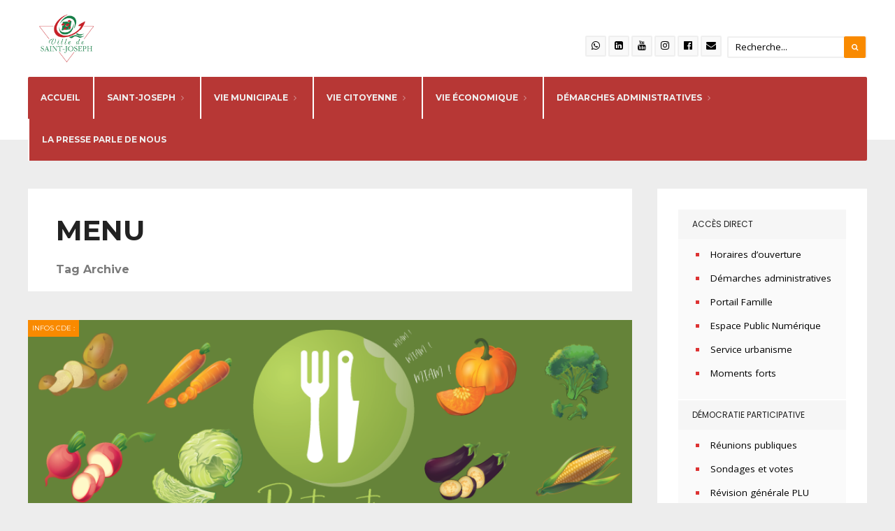

--- FILE ---
content_type: text/html; charset=UTF-8
request_url: https://saintjoseph972.com/tag/menu/
body_size: 16497
content:
<!DOCTYPE html>
<html lang="fr-FR">
<head><meta charset="UTF-8">

<!-- Set the viewport width to device width for mobile -->
<meta name="viewport" content="width=device-width, initial-scale=1, maximum-scale=1" />

<link rel="pingback" href="https://saintjoseph972.com/xmlrpc.php" />

<title>Menu &#8211; Ville de Saint-Joseph</title>
<meta name='robots' content='max-image-preview:large' />
	<style>img:is([sizes="auto" i], [sizes^="auto," i]) { contain-intrinsic-size: 3000px 1500px }</style>
	<link rel='dns-prefetch' href='//stats.wp.com' />
<link rel='dns-prefetch' href='//fonts.googleapis.com' />
<link rel="alternate" type="application/rss+xml" title="Ville de Saint-Joseph &raquo; Flux" href="https://saintjoseph972.com/feed/" />
<link rel="alternate" type="application/rss+xml" title="Ville de Saint-Joseph &raquo; Flux des commentaires" href="https://saintjoseph972.com/comments/feed/" />
<link rel="alternate" type="application/rss+xml" title="Ville de Saint-Joseph &raquo; Flux de l’étiquette Menu" href="https://saintjoseph972.com/tag/menu/feed/" />
<script type="text/javascript">
/* <![CDATA[ */
window._wpemojiSettings = {"baseUrl":"https:\/\/s.w.org\/images\/core\/emoji\/16.0.1\/72x72\/","ext":".png","svgUrl":"https:\/\/s.w.org\/images\/core\/emoji\/16.0.1\/svg\/","svgExt":".svg","source":{"concatemoji":"https:\/\/saintjoseph972.com\/wp-includes\/js\/wp-emoji-release.min.js?ver=6.8.3"}};
/*! This file is auto-generated */
!function(s,n){var o,i,e;function c(e){try{var t={supportTests:e,timestamp:(new Date).valueOf()};sessionStorage.setItem(o,JSON.stringify(t))}catch(e){}}function p(e,t,n){e.clearRect(0,0,e.canvas.width,e.canvas.height),e.fillText(t,0,0);var t=new Uint32Array(e.getImageData(0,0,e.canvas.width,e.canvas.height).data),a=(e.clearRect(0,0,e.canvas.width,e.canvas.height),e.fillText(n,0,0),new Uint32Array(e.getImageData(0,0,e.canvas.width,e.canvas.height).data));return t.every(function(e,t){return e===a[t]})}function u(e,t){e.clearRect(0,0,e.canvas.width,e.canvas.height),e.fillText(t,0,0);for(var n=e.getImageData(16,16,1,1),a=0;a<n.data.length;a++)if(0!==n.data[a])return!1;return!0}function f(e,t,n,a){switch(t){case"flag":return n(e,"\ud83c\udff3\ufe0f\u200d\u26a7\ufe0f","\ud83c\udff3\ufe0f\u200b\u26a7\ufe0f")?!1:!n(e,"\ud83c\udde8\ud83c\uddf6","\ud83c\udde8\u200b\ud83c\uddf6")&&!n(e,"\ud83c\udff4\udb40\udc67\udb40\udc62\udb40\udc65\udb40\udc6e\udb40\udc67\udb40\udc7f","\ud83c\udff4\u200b\udb40\udc67\u200b\udb40\udc62\u200b\udb40\udc65\u200b\udb40\udc6e\u200b\udb40\udc67\u200b\udb40\udc7f");case"emoji":return!a(e,"\ud83e\udedf")}return!1}function g(e,t,n,a){var r="undefined"!=typeof WorkerGlobalScope&&self instanceof WorkerGlobalScope?new OffscreenCanvas(300,150):s.createElement("canvas"),o=r.getContext("2d",{willReadFrequently:!0}),i=(o.textBaseline="top",o.font="600 32px Arial",{});return e.forEach(function(e){i[e]=t(o,e,n,a)}),i}function t(e){var t=s.createElement("script");t.src=e,t.defer=!0,s.head.appendChild(t)}"undefined"!=typeof Promise&&(o="wpEmojiSettingsSupports",i=["flag","emoji"],n.supports={everything:!0,everythingExceptFlag:!0},e=new Promise(function(e){s.addEventListener("DOMContentLoaded",e,{once:!0})}),new Promise(function(t){var n=function(){try{var e=JSON.parse(sessionStorage.getItem(o));if("object"==typeof e&&"number"==typeof e.timestamp&&(new Date).valueOf()<e.timestamp+604800&&"object"==typeof e.supportTests)return e.supportTests}catch(e){}return null}();if(!n){if("undefined"!=typeof Worker&&"undefined"!=typeof OffscreenCanvas&&"undefined"!=typeof URL&&URL.createObjectURL&&"undefined"!=typeof Blob)try{var e="postMessage("+g.toString()+"("+[JSON.stringify(i),f.toString(),p.toString(),u.toString()].join(",")+"));",a=new Blob([e],{type:"text/javascript"}),r=new Worker(URL.createObjectURL(a),{name:"wpTestEmojiSupports"});return void(r.onmessage=function(e){c(n=e.data),r.terminate(),t(n)})}catch(e){}c(n=g(i,f,p,u))}t(n)}).then(function(e){for(var t in e)n.supports[t]=e[t],n.supports.everything=n.supports.everything&&n.supports[t],"flag"!==t&&(n.supports.everythingExceptFlag=n.supports.everythingExceptFlag&&n.supports[t]);n.supports.everythingExceptFlag=n.supports.everythingExceptFlag&&!n.supports.flag,n.DOMReady=!1,n.readyCallback=function(){n.DOMReady=!0}}).then(function(){return e}).then(function(){var e;n.supports.everything||(n.readyCallback(),(e=n.source||{}).concatemoji?t(e.concatemoji):e.wpemoji&&e.twemoji&&(t(e.twemoji),t(e.wpemoji)))}))}((window,document),window._wpemojiSettings);
/* ]]> */
</script>
<link rel='stylesheet' id='mllc-view-css-css' href='https://saintjoseph972.com/wp-content/plugins/mastercity/layoutcreator/assets/stylesheets/mllc-view.css?ver=1762653839' type='text/css' media='all' />
<style id='wp-emoji-styles-inline-css' type='text/css'>

	img.wp-smiley, img.emoji {
		display: inline !important;
		border: none !important;
		box-shadow: none !important;
		height: 1em !important;
		width: 1em !important;
		margin: 0 0.07em !important;
		vertical-align: -0.1em !important;
		background: none !important;
		padding: 0 !important;
	}
</style>
<link rel='stylesheet' id='wp-block-library-css' href='https://saintjoseph972.com/wp-includes/css/dist/block-library/style.min.css?ver=6.8.3' type='text/css' media='all' />
<style id='classic-theme-styles-inline-css' type='text/css'>
/*! This file is auto-generated */
.wp-block-button__link{color:#fff;background-color:#32373c;border-radius:9999px;box-shadow:none;text-decoration:none;padding:calc(.667em + 2px) calc(1.333em + 2px);font-size:1.125em}.wp-block-file__button{background:#32373c;color:#fff;text-decoration:none}
</style>
<link rel='stylesheet' id='ugb-style-css-v2-css' href='https://saintjoseph972.com/wp-content/plugins/stackable-ultimate-gutenberg-blocks/dist/deprecated/frontend_blocks_deprecated_v2.css?ver=3.19.2' type='text/css' media='all' />
<style id='ugb-style-css-v2-inline-css' type='text/css'>
:root {--stk-block-width-default-detected: 1200px;}
:root {
			--content-width: 1200px;
		}
</style>
<link rel='stylesheet' id='mediaelement-css' href='https://saintjoseph972.com/wp-includes/js/mediaelement/mediaelementplayer-legacy.min.css?ver=4.2.17' type='text/css' media='all' />
<link rel='stylesheet' id='wp-mediaelement-css' href='https://saintjoseph972.com/wp-includes/js/mediaelement/wp-mediaelement.min.css?ver=6.8.3' type='text/css' media='all' />
<style id='jetpack-sharing-buttons-style-inline-css' type='text/css'>
.jetpack-sharing-buttons__services-list{display:flex;flex-direction:row;flex-wrap:wrap;gap:0;list-style-type:none;margin:5px;padding:0}.jetpack-sharing-buttons__services-list.has-small-icon-size{font-size:12px}.jetpack-sharing-buttons__services-list.has-normal-icon-size{font-size:16px}.jetpack-sharing-buttons__services-list.has-large-icon-size{font-size:24px}.jetpack-sharing-buttons__services-list.has-huge-icon-size{font-size:36px}@media print{.jetpack-sharing-buttons__services-list{display:none!important}}.editor-styles-wrapper .wp-block-jetpack-sharing-buttons{gap:0;padding-inline-start:0}ul.jetpack-sharing-buttons__services-list.has-background{padding:1.25em 2.375em}
</style>
<style id='global-styles-inline-css' type='text/css'>
:root{--wp--preset--aspect-ratio--square: 1;--wp--preset--aspect-ratio--4-3: 4/3;--wp--preset--aspect-ratio--3-4: 3/4;--wp--preset--aspect-ratio--3-2: 3/2;--wp--preset--aspect-ratio--2-3: 2/3;--wp--preset--aspect-ratio--16-9: 16/9;--wp--preset--aspect-ratio--9-16: 9/16;--wp--preset--color--black: #000000;--wp--preset--color--cyan-bluish-gray: #abb8c3;--wp--preset--color--white: #ffffff;--wp--preset--color--pale-pink: #f78da7;--wp--preset--color--vivid-red: #cf2e2e;--wp--preset--color--luminous-vivid-orange: #ff6900;--wp--preset--color--luminous-vivid-amber: #fcb900;--wp--preset--color--light-green-cyan: #7bdcb5;--wp--preset--color--vivid-green-cyan: #00d084;--wp--preset--color--pale-cyan-blue: #8ed1fc;--wp--preset--color--vivid-cyan-blue: #0693e3;--wp--preset--color--vivid-purple: #9b51e0;--wp--preset--gradient--vivid-cyan-blue-to-vivid-purple: linear-gradient(135deg,rgba(6,147,227,1) 0%,rgb(155,81,224) 100%);--wp--preset--gradient--light-green-cyan-to-vivid-green-cyan: linear-gradient(135deg,rgb(122,220,180) 0%,rgb(0,208,130) 100%);--wp--preset--gradient--luminous-vivid-amber-to-luminous-vivid-orange: linear-gradient(135deg,rgba(252,185,0,1) 0%,rgba(255,105,0,1) 100%);--wp--preset--gradient--luminous-vivid-orange-to-vivid-red: linear-gradient(135deg,rgba(255,105,0,1) 0%,rgb(207,46,46) 100%);--wp--preset--gradient--very-light-gray-to-cyan-bluish-gray: linear-gradient(135deg,rgb(238,238,238) 0%,rgb(169,184,195) 100%);--wp--preset--gradient--cool-to-warm-spectrum: linear-gradient(135deg,rgb(74,234,220) 0%,rgb(151,120,209) 20%,rgb(207,42,186) 40%,rgb(238,44,130) 60%,rgb(251,105,98) 80%,rgb(254,248,76) 100%);--wp--preset--gradient--blush-light-purple: linear-gradient(135deg,rgb(255,206,236) 0%,rgb(152,150,240) 100%);--wp--preset--gradient--blush-bordeaux: linear-gradient(135deg,rgb(254,205,165) 0%,rgb(254,45,45) 50%,rgb(107,0,62) 100%);--wp--preset--gradient--luminous-dusk: linear-gradient(135deg,rgb(255,203,112) 0%,rgb(199,81,192) 50%,rgb(65,88,208) 100%);--wp--preset--gradient--pale-ocean: linear-gradient(135deg,rgb(255,245,203) 0%,rgb(182,227,212) 50%,rgb(51,167,181) 100%);--wp--preset--gradient--electric-grass: linear-gradient(135deg,rgb(202,248,128) 0%,rgb(113,206,126) 100%);--wp--preset--gradient--midnight: linear-gradient(135deg,rgb(2,3,129) 0%,rgb(40,116,252) 100%);--wp--preset--font-size--small: 13px;--wp--preset--font-size--medium: 20px;--wp--preset--font-size--large: 36px;--wp--preset--font-size--x-large: 42px;--wp--preset--spacing--20: 0.44rem;--wp--preset--spacing--30: 0.67rem;--wp--preset--spacing--40: 1rem;--wp--preset--spacing--50: 1.5rem;--wp--preset--spacing--60: 2.25rem;--wp--preset--spacing--70: 3.38rem;--wp--preset--spacing--80: 5.06rem;--wp--preset--shadow--natural: 6px 6px 9px rgba(0, 0, 0, 0.2);--wp--preset--shadow--deep: 12px 12px 50px rgba(0, 0, 0, 0.4);--wp--preset--shadow--sharp: 6px 6px 0px rgba(0, 0, 0, 0.2);--wp--preset--shadow--outlined: 6px 6px 0px -3px rgba(255, 255, 255, 1), 6px 6px rgba(0, 0, 0, 1);--wp--preset--shadow--crisp: 6px 6px 0px rgba(0, 0, 0, 1);}:where(.is-layout-flex){gap: 0.5em;}:where(.is-layout-grid){gap: 0.5em;}body .is-layout-flex{display: flex;}.is-layout-flex{flex-wrap: wrap;align-items: center;}.is-layout-flex > :is(*, div){margin: 0;}body .is-layout-grid{display: grid;}.is-layout-grid > :is(*, div){margin: 0;}:where(.wp-block-columns.is-layout-flex){gap: 2em;}:where(.wp-block-columns.is-layout-grid){gap: 2em;}:where(.wp-block-post-template.is-layout-flex){gap: 1.25em;}:where(.wp-block-post-template.is-layout-grid){gap: 1.25em;}.has-black-color{color: var(--wp--preset--color--black) !important;}.has-cyan-bluish-gray-color{color: var(--wp--preset--color--cyan-bluish-gray) !important;}.has-white-color{color: var(--wp--preset--color--white) !important;}.has-pale-pink-color{color: var(--wp--preset--color--pale-pink) !important;}.has-vivid-red-color{color: var(--wp--preset--color--vivid-red) !important;}.has-luminous-vivid-orange-color{color: var(--wp--preset--color--luminous-vivid-orange) !important;}.has-luminous-vivid-amber-color{color: var(--wp--preset--color--luminous-vivid-amber) !important;}.has-light-green-cyan-color{color: var(--wp--preset--color--light-green-cyan) !important;}.has-vivid-green-cyan-color{color: var(--wp--preset--color--vivid-green-cyan) !important;}.has-pale-cyan-blue-color{color: var(--wp--preset--color--pale-cyan-blue) !important;}.has-vivid-cyan-blue-color{color: var(--wp--preset--color--vivid-cyan-blue) !important;}.has-vivid-purple-color{color: var(--wp--preset--color--vivid-purple) !important;}.has-black-background-color{background-color: var(--wp--preset--color--black) !important;}.has-cyan-bluish-gray-background-color{background-color: var(--wp--preset--color--cyan-bluish-gray) !important;}.has-white-background-color{background-color: var(--wp--preset--color--white) !important;}.has-pale-pink-background-color{background-color: var(--wp--preset--color--pale-pink) !important;}.has-vivid-red-background-color{background-color: var(--wp--preset--color--vivid-red) !important;}.has-luminous-vivid-orange-background-color{background-color: var(--wp--preset--color--luminous-vivid-orange) !important;}.has-luminous-vivid-amber-background-color{background-color: var(--wp--preset--color--luminous-vivid-amber) !important;}.has-light-green-cyan-background-color{background-color: var(--wp--preset--color--light-green-cyan) !important;}.has-vivid-green-cyan-background-color{background-color: var(--wp--preset--color--vivid-green-cyan) !important;}.has-pale-cyan-blue-background-color{background-color: var(--wp--preset--color--pale-cyan-blue) !important;}.has-vivid-cyan-blue-background-color{background-color: var(--wp--preset--color--vivid-cyan-blue) !important;}.has-vivid-purple-background-color{background-color: var(--wp--preset--color--vivid-purple) !important;}.has-black-border-color{border-color: var(--wp--preset--color--black) !important;}.has-cyan-bluish-gray-border-color{border-color: var(--wp--preset--color--cyan-bluish-gray) !important;}.has-white-border-color{border-color: var(--wp--preset--color--white) !important;}.has-pale-pink-border-color{border-color: var(--wp--preset--color--pale-pink) !important;}.has-vivid-red-border-color{border-color: var(--wp--preset--color--vivid-red) !important;}.has-luminous-vivid-orange-border-color{border-color: var(--wp--preset--color--luminous-vivid-orange) !important;}.has-luminous-vivid-amber-border-color{border-color: var(--wp--preset--color--luminous-vivid-amber) !important;}.has-light-green-cyan-border-color{border-color: var(--wp--preset--color--light-green-cyan) !important;}.has-vivid-green-cyan-border-color{border-color: var(--wp--preset--color--vivid-green-cyan) !important;}.has-pale-cyan-blue-border-color{border-color: var(--wp--preset--color--pale-cyan-blue) !important;}.has-vivid-cyan-blue-border-color{border-color: var(--wp--preset--color--vivid-cyan-blue) !important;}.has-vivid-purple-border-color{border-color: var(--wp--preset--color--vivid-purple) !important;}.has-vivid-cyan-blue-to-vivid-purple-gradient-background{background: var(--wp--preset--gradient--vivid-cyan-blue-to-vivid-purple) !important;}.has-light-green-cyan-to-vivid-green-cyan-gradient-background{background: var(--wp--preset--gradient--light-green-cyan-to-vivid-green-cyan) !important;}.has-luminous-vivid-amber-to-luminous-vivid-orange-gradient-background{background: var(--wp--preset--gradient--luminous-vivid-amber-to-luminous-vivid-orange) !important;}.has-luminous-vivid-orange-to-vivid-red-gradient-background{background: var(--wp--preset--gradient--luminous-vivid-orange-to-vivid-red) !important;}.has-very-light-gray-to-cyan-bluish-gray-gradient-background{background: var(--wp--preset--gradient--very-light-gray-to-cyan-bluish-gray) !important;}.has-cool-to-warm-spectrum-gradient-background{background: var(--wp--preset--gradient--cool-to-warm-spectrum) !important;}.has-blush-light-purple-gradient-background{background: var(--wp--preset--gradient--blush-light-purple) !important;}.has-blush-bordeaux-gradient-background{background: var(--wp--preset--gradient--blush-bordeaux) !important;}.has-luminous-dusk-gradient-background{background: var(--wp--preset--gradient--luminous-dusk) !important;}.has-pale-ocean-gradient-background{background: var(--wp--preset--gradient--pale-ocean) !important;}.has-electric-grass-gradient-background{background: var(--wp--preset--gradient--electric-grass) !important;}.has-midnight-gradient-background{background: var(--wp--preset--gradient--midnight) !important;}.has-small-font-size{font-size: var(--wp--preset--font-size--small) !important;}.has-medium-font-size{font-size: var(--wp--preset--font-size--medium) !important;}.has-large-font-size{font-size: var(--wp--preset--font-size--large) !important;}.has-x-large-font-size{font-size: var(--wp--preset--font-size--x-large) !important;}
:where(.wp-block-post-template.is-layout-flex){gap: 1.25em;}:where(.wp-block-post-template.is-layout-grid){gap: 1.25em;}
:where(.wp-block-columns.is-layout-flex){gap: 2em;}:where(.wp-block-columns.is-layout-grid){gap: 2em;}
:root :where(.wp-block-pullquote){font-size: 1.5em;line-height: 1.6;}
</style>
<link rel='stylesheet' id='events-manager-css' href='https://saintjoseph972.com/wp-content/plugins/events-manager/includes/css/events-manager.min.css?ver=7.2.2.1' type='text/css' media='all' />
<style id='events-manager-inline-css' type='text/css'>
body .em { --font-family : inherit; --font-weight : inherit; --font-size : 1em; --line-height : inherit; }
</style>
<link rel='stylesheet' id='yop-public-css' href='https://saintjoseph972.com/wp-content/plugins/yop-poll/public/assets/css/yop-poll-public-6.5.39.css?ver=6.8.3' type='text/css' media='all' />
<link rel='stylesheet' id='reduxfall-css' href='https://saintjoseph972.com/wp-content/themes/city-of-wp/styles/reduxfall.css?ver=6.8.3' type='text/css' media='all' />
<link rel='stylesheet' id='tmnf-fonts-css' href='//fonts.googleapis.com/css?family=Open+Sans%3A400%2C700%2C400italic%2C700italic%7CMontserrat%3A400%2C700%7CPoppins%3A600%2C400%2C700%2C500%26subset%3Dlatin%2Clatin-ext&#038;ver=1.0.0' type='text/css' media='all' />
<link rel='stylesheet' id='tmnf-style-css' href='https://saintjoseph972.com/wp-content/themes/city-of-wp/style.css?ver=6.8.3' type='text/css' media='all' />
<link rel='stylesheet' id='prettyPhoto-css' href='https://saintjoseph972.com/wp-content/themes/city-of-wp/styles/prettyPhoto.css?ver=6.8.3' type='text/css' media='all' />
<link rel='stylesheet' id='fontello-css' href='https://saintjoseph972.com/wp-content/themes/city-of-wp/styles/fontello.css?ver=6.8.3' type='text/css' media='all' />
<link rel='stylesheet' id='font-awesome-css' href='https://saintjoseph972.com/wp-content/plugins/elementor/assets/lib/font-awesome/css/font-awesome.min.css?ver=4.7.0' type='text/css' media='all' />
<link rel='stylesheet' id='tmnf-woo-custom-css' href='https://saintjoseph972.com/wp-content/themes/city-of-wp/styles/woo-custom.css?ver=6.8.3' type='text/css' media='all' />
<link rel='stylesheet' id='tmnf-mobile-css' href='https://saintjoseph972.com/wp-content/themes/city-of-wp/style-mobile.css?ver=6.8.3' type='text/css' media='all' />
<link rel='stylesheet' id='newsletter-css' href='https://saintjoseph972.com/wp-content/plugins/newsletter/style.css?ver=9.0.7' type='text/css' media='all' />
<script type="text/javascript" src="https://saintjoseph972.com/wp-includes/js/jquery/jquery.min.js?ver=3.7.1" id="jquery-core-js"></script>
<script type="text/javascript" src="https://saintjoseph972.com/wp-includes/js/jquery/jquery-migrate.min.js?ver=3.4.1" id="jquery-migrate-js"></script>
<script type="text/javascript" id="ugb-block-frontend-js-v2-js-extra">
/* <![CDATA[ */
var stackable = {"restUrl":"https:\/\/saintjoseph972.com\/wp-json\/"};
/* ]]> */
</script>
<script type="text/javascript" src="https://saintjoseph972.com/wp-content/plugins/stackable-ultimate-gutenberg-blocks/dist/deprecated/frontend_blocks_deprecated_v2.js?ver=3.19.2" id="ugb-block-frontend-js-v2-js"></script>
<script type="text/javascript" src="https://saintjoseph972.com/wp-includes/js/jquery/ui/core.min.js?ver=1.13.3" id="jquery-ui-core-js"></script>
<script type="text/javascript" src="https://saintjoseph972.com/wp-includes/js/jquery/ui/mouse.min.js?ver=1.13.3" id="jquery-ui-mouse-js"></script>
<script type="text/javascript" src="https://saintjoseph972.com/wp-includes/js/jquery/ui/sortable.min.js?ver=1.13.3" id="jquery-ui-sortable-js"></script>
<script type="text/javascript" src="https://saintjoseph972.com/wp-includes/js/jquery/ui/datepicker.min.js?ver=1.13.3" id="jquery-ui-datepicker-js"></script>
<script type="text/javascript" id="jquery-ui-datepicker-js-after">
/* <![CDATA[ */
jQuery(function(jQuery){jQuery.datepicker.setDefaults({"closeText":"Fermer","currentText":"Aujourd\u2019hui","monthNames":["janvier","f\u00e9vrier","mars","avril","mai","juin","juillet","ao\u00fbt","septembre","octobre","novembre","d\u00e9cembre"],"monthNamesShort":["Jan","F\u00e9v","Mar","Avr","Mai","Juin","Juil","Ao\u00fbt","Sep","Oct","Nov","D\u00e9c"],"nextText":"Suivant","prevText":"Pr\u00e9c\u00e9dent","dayNames":["dimanche","lundi","mardi","mercredi","jeudi","vendredi","samedi"],"dayNamesShort":["dim","lun","mar","mer","jeu","ven","sam"],"dayNamesMin":["D","L","M","M","J","V","S"],"dateFormat":"d MM yy","firstDay":1,"isRTL":false});});
/* ]]> */
</script>
<script type="text/javascript" src="https://saintjoseph972.com/wp-includes/js/jquery/ui/resizable.min.js?ver=1.13.3" id="jquery-ui-resizable-js"></script>
<script type="text/javascript" src="https://saintjoseph972.com/wp-includes/js/jquery/ui/draggable.min.js?ver=1.13.3" id="jquery-ui-draggable-js"></script>
<script type="text/javascript" src="https://saintjoseph972.com/wp-includes/js/jquery/ui/controlgroup.min.js?ver=1.13.3" id="jquery-ui-controlgroup-js"></script>
<script type="text/javascript" src="https://saintjoseph972.com/wp-includes/js/jquery/ui/checkboxradio.min.js?ver=1.13.3" id="jquery-ui-checkboxradio-js"></script>
<script type="text/javascript" src="https://saintjoseph972.com/wp-includes/js/jquery/ui/button.min.js?ver=1.13.3" id="jquery-ui-button-js"></script>
<script type="text/javascript" src="https://saintjoseph972.com/wp-includes/js/jquery/ui/dialog.min.js?ver=1.13.3" id="jquery-ui-dialog-js"></script>
<script type="text/javascript" id="events-manager-js-extra">
/* <![CDATA[ */
var EM = {"ajaxurl":"https:\/\/saintjoseph972.com\/wp-admin\/admin-ajax.php","locationajaxurl":"https:\/\/saintjoseph972.com\/wp-admin\/admin-ajax.php?action=locations_search","firstDay":"1","locale":"fr","dateFormat":"yy-mm-dd","ui_css":"https:\/\/saintjoseph972.com\/wp-content\/plugins\/events-manager\/includes\/css\/jquery-ui\/build.min.css","show24hours":"1","is_ssl":"1","autocomplete_limit":"10","calendar":{"breakpoints":{"small":560,"medium":908,"large":false}},"phone":"","datepicker":{"format":"d\/m\/Y","locale":"fr"},"search":{"breakpoints":{"small":650,"medium":850,"full":false}},"url":"https:\/\/saintjoseph972.com\/wp-content\/plugins\/events-manager","assets":{"input.em-uploader":{"js":{"em-uploader":{"url":"https:\/\/saintjoseph972.com\/wp-content\/plugins\/events-manager\/includes\/js\/em-uploader.js?v=7.2.2.1","event":"em_uploader_ready"}}},".em-event-editor":{"js":{"event-editor":{"url":"https:\/\/saintjoseph972.com\/wp-content\/plugins\/events-manager\/includes\/js\/events-manager-event-editor.js?v=7.2.2.1","event":"em_event_editor_ready"}},"css":{"event-editor":"https:\/\/saintjoseph972.com\/wp-content\/plugins\/events-manager\/includes\/css\/events-manager-event-editor.min.css?v=7.2.2.1"}},".em-recurrence-sets, .em-timezone":{"js":{"luxon":{"url":"luxon\/luxon.js?v=7.2.2.1","event":"em_luxon_ready"}}},".em-booking-form, #em-booking-form, .em-booking-recurring, .em-event-booking-form":{"js":{"em-bookings":{"url":"https:\/\/saintjoseph972.com\/wp-content\/plugins\/events-manager\/includes\/js\/bookingsform.js?v=7.2.2.1","event":"em_booking_form_js_loaded"}}},"#em-opt-archetypes":{"js":{"archetypes":"https:\/\/saintjoseph972.com\/wp-content\/plugins\/events-manager\/includes\/js\/admin-archetype-editor.js?v=7.2.2.1","archetypes_ms":"https:\/\/saintjoseph972.com\/wp-content\/plugins\/events-manager\/includes\/js\/admin-archetypes.js?v=7.2.2.1","qs":"qs\/qs.js?v=7.2.2.1"}}},"cached":"","bookingInProgress":"Veuillez patienter pendant que la r\u00e9servation est soumise.","tickets_save":"Enregistrer le billet","bookingajaxurl":"https:\/\/saintjoseph972.com\/wp-admin\/admin-ajax.php","bookings_export_save":"Exporter les r\u00e9servations","bookings_settings_save":"Enregistrer","booking_delete":"Confirmez-vous vouloir le supprimer\u00a0?","booking_offset":"30","bookings":{"submit_button":{"text":{"default":"Envoyer votre demande de r\u00e9servation","free":"Envoyer votre demande de r\u00e9servation","payment":"Envoyer votre demande de r\u00e9servation","processing":"Processing ..."}},"update_listener":""},"bb_full":"Complet","bb_book":"R\u00e9servez maintenant","bb_booking":"R\u00e9servation en cours...","bb_booked":"R\u00e9servation soumis","bb_error":"R\u00e9servation erreur. R\u00e9essayer\u00a0?","bb_cancel":"Annuler","bb_canceling":"Annulation en cours...","bb_cancelled":"Annul\u00e9e","bb_cancel_error":"Annulation erreur. R\u00e9essayer\u00a0?","txt_search":"Recherche","txt_searching":"Recherche en cours\u2026","txt_loading":"Chargement en cours\u2026"};
/* ]]> */
</script>
<script type="text/javascript" src="https://saintjoseph972.com/wp-content/plugins/events-manager/includes/js/events-manager.js?ver=7.2.2.1" id="events-manager-js"></script>
<script type="text/javascript" src="https://saintjoseph972.com/wp-content/plugins/events-manager/includes/external/flatpickr/l10n/fr.js?ver=7.2.2.1" id="em-flatpickr-localization-js"></script>
<script type="text/javascript" id="yop-public-js-extra">
/* <![CDATA[ */
var objectL10n = {"yopPollParams":{"urlParams":{"ajax":"https:\/\/saintjoseph972.com\/wp-admin\/admin-ajax.php","wpLogin":"https:\/\/saintjoseph972.com\/wp-login.php?redirect_to=https%3A%2F%2Fsaintjoseph972.com%2Fwp-admin%2Fadmin-ajax.php%3Faction%3Dyop_poll_record_wordpress_vote"},"apiParams":{"reCaptcha":{"siteKey":""},"reCaptchaV2Invisible":{"siteKey":""},"reCaptchaV3":{"siteKey":""},"hCaptcha":{"siteKey":""},"cloudflareTurnstile":{"siteKey":""}},"captchaParams":{"imgPath":"https:\/\/saintjoseph972.com\/wp-content\/plugins\/yop-poll\/public\/assets\/img\/","url":"https:\/\/saintjoseph972.com\/wp-content\/plugins\/yop-poll\/app.php","accessibilityAlt":"Sound icon","accessibilityTitle":"Accessibility option: listen to a question and answer it!","accessibilityDescription":"Type below the <strong>answer<\/strong> to what you hear. Numbers or words:","explanation":"Cliquer sur <strong>ANSWER<\/strong>","refreshAlt":"Recharger l&#039;image","refreshTitle":"Recharger: l&#039;image et les options d&#039;accessibilit\u00e9s"},"voteParams":{"invalidPoll":"Votre vote est invalide","noAnswersSelected":"Veuillez s\u00e9lectionner au moins une r\u00e9ponse svp","minAnswersRequired":"Un minimum de {min_answers_allowed} r\u00e9ponse(s) est n\u00e9cessaire","maxAnswersRequired":"Un maximum de {max_answers_allowed} r\u00e9ponse(s) est requis","noAnswerForOther":"Entrez une r\u00e9ponse pour votre choix svp","noValueForCustomField":"Le champ {custom_field_name} est obligatoire","tooManyCharsForCustomField":"Text for {custom_field_name} is too long","consentNotChecked":"Vous devez cocher et accepter nos termes et conditions d&#039;utilisation svp","noCaptchaSelected":"La validation du Captcha est obligatoire","thankYou":"Merci pour votre vote !"},"resultsParams":{"singleVote":"vote","multipleVotes":"votes","singleAnswer":"r\u00e9ponse","multipleAnswers":"r\u00e9ponses"}}};
/* ]]> */
</script>
<script type="text/javascript" src="https://saintjoseph972.com/wp-content/plugins/yop-poll/public/assets/js/yop-poll-public-6.5.39.min.js?ver=6.8.3" id="yop-public-js"></script>
<script type="text/javascript" src="https://saintjoseph972.com/wp-content/themes/city-of-wp/js/jquery-scrolltofixed-min.js?ver=6.8.3" id="jquery-scrolltofixed-min-js"></script>
<link rel="https://api.w.org/" href="https://saintjoseph972.com/wp-json/" /><link rel="alternate" title="JSON" type="application/json" href="https://saintjoseph972.com/wp-json/wp/v2/tags/176" /><link rel="EditURI" type="application/rsd+xml" title="RSD" href="https://saintjoseph972.com/xmlrpc.php?rsd" />
<meta name="generator" content="WordPress 6.8.3" />
    
    <script type="text/javascript">
        var ajaxurl = 'https://saintjoseph972.com/wp-admin/admin-ajax.php';
    </script>
	<style>img#wpstats{display:none}</style>
		<meta name="generator" content="Elementor 3.32.5; features: additional_custom_breakpoints; settings: css_print_method-external, google_font-enabled, font_display-auto">
			<style>
				.e-con.e-parent:nth-of-type(n+4):not(.e-lazyloaded):not(.e-no-lazyload),
				.e-con.e-parent:nth-of-type(n+4):not(.e-lazyloaded):not(.e-no-lazyload) * {
					background-image: none !important;
				}
				@media screen and (max-height: 1024px) {
					.e-con.e-parent:nth-of-type(n+3):not(.e-lazyloaded):not(.e-no-lazyload),
					.e-con.e-parent:nth-of-type(n+3):not(.e-lazyloaded):not(.e-no-lazyload) * {
						background-image: none !important;
					}
				}
				@media screen and (max-height: 640px) {
					.e-con.e-parent:nth-of-type(n+2):not(.e-lazyloaded):not(.e-no-lazyload),
					.e-con.e-parent:nth-of-type(n+2):not(.e-lazyloaded):not(.e-no-lazyload) * {
						background-image: none !important;
					}
				}
			</style>
			<link rel="icon" href="https://saintjoseph972.com/wp-content/uploads/2020/11/cropped-icon_mini_logoVille-2-32x32.png" sizes="32x32" />
<link rel="icon" href="https://saintjoseph972.com/wp-content/uploads/2020/11/cropped-icon_mini_logoVille-2-192x192.png" sizes="192x192" />
<link rel="apple-touch-icon" href="https://saintjoseph972.com/wp-content/uploads/2020/11/cropped-icon_mini_logoVille-2-180x180.png" />
<meta name="msapplication-TileImage" content="https://saintjoseph972.com/wp-content/uploads/2020/11/cropped-icon_mini_logoVille-2-270x270.png" />
		<style type="text/css" id="wp-custom-css">
			/*


.mc-staff-social li:nth-child(1),
.mc-staff-social li:nth-child(2){width:100%}

#main-nav {
    float: none;
    width: auto;
    vertical-align: top;
}


#topnav{
	background:#ddd !important;
	
}
#topnav h2,
#topnav a,
#topnav input{color:#f00 !important;
border-color:#f00 !important;}


.text-block a{ color:#F98A00;}


#nav,
.nav-main {
	background-color: #c40000 !important;
}
*/		</style>
		
<link rel="stylesheet" type="text/css" href="https://saintjoseph972.com/wp-content/themes/city-of-wp/styles/stjo.css">

</head>

     
<body class="archive tag tag-menu tag-176 wp-theme-city-of-wp elementor-default elementor-kit-5188">

<div class="upper">


    <div id="mainhead">
        
        <div id="header" class="left-header" itemscope itemtype="http://schema.org/WPHeader">
    
    		        
        	<div class="container">

                                
                <div id="titles" class="tranz2">
                    <div class="div_logo_mairie">
                                                        <a class="logo" href="https://saintjoseph972.com/">                            
                                    <img class="tranz" src="https://saintjoseph972.com/wp-content/uploads/2024/10/logo-MAIRIE-Octobre-Rose-1.png" alt="Ville de Saint-Joseph"/>                            </a>
                                
                        	
                    </div>
                </div><!-- end #titles  -->
                
                <div id="promo"></div>
                
                <div id="div_menu_recherche">
                                        <ul class="social-menu">

<li class="sprite-rss"><a title="Nous contacter" href="https://saintjoseph972.com/contact"><i class="fa fa-envelope"></i><span>Nous contacter</span></a></li>


<li class="sprite-facebook"><a class="mk-social-facebook" title="Facebook" href="https://www.facebook.com/saintjosephville/?ref=pages_you_manage"><i class="fa fa-facebook-official"></i><span>Facebook</span></a></li>




<li class="sprite-instagram"><a class="mk-social-photobucket" title="Instagram" href="https://www.instagram.com/villedesaintjoseph/"><i class="fa fa-instagram"></i><span>Instagram</span></a></li>

<li class="sprite-youtube"><a class="mk-social-youtube" title="You Tube" href="https://youtube.com/channel/UCIhFaamW-kEnuGyjKrzVNEA"><i class="fa fa-youtube"></i><span>You Tube</span></a></li>


<li class="sprite-linkedin"><a class="mk-social-linkedin" title="LinkedIn" href="https://www.linkedin.com/company/mairie-de-saint-joseph-martinique"><i class="fa fa-linkedin-square"></i><span>LinkedIn</span></a></li>








<li class="sprite-whatsapp"><a class="" title="WhatsApp" href="https://whatsapp.com/channel/0029VaBh7cuDZ4LXHQ1roi3X"><i class="fa fa-whatsapp"></i><span>WhatsApp</span></a></li>

</ul>                    <!-- <div id="div_form_rech"> -->
                        <form class="searchform" method="get" action="https://saintjoseph972.com/">
<input type="text" name="s" class="s ghost p-border rad" size="30" value="Recherche..." onfocus="if (this.value = '') {this.value = '';}" onblur="if (this.value == '') {this.value = 'Recherche...';}" />
<button class='searchSubmit ribbon rad' ><i class="fa fa-search"></i></button>
</form>                    <!-- </div> -->
                </div>
                
                <a id="navtrigger" class="ribbon rad" href="#"><i class="fa fa-bars"></i></a>
                
                <div class="clearfix"></div>
                
                <div class="navhead rad">
                    
                    <nav id="navigation"  class="rad" itemscope itemtype="//schema.org/SiteNavigationElement"> 
                    
                        <ul id="main-nav" class="nav rad tmnf_custom_menu"><li id="menu-item-5348" class="menu-item menu-item-type-post_type menu-item-object-page menu-item-home"><a href="https://saintjoseph972.com/">Accueil</a></li>
<li id="menu-item-5356" class="mega mega_sous_menu menu-item menu-item-type-post_type menu-item-object-page menu-item-has-children"><a href="https://saintjoseph972.com/saint-joseph/">Saint-Joseph</a><div class="sub sf-mega"><ul class="loop sf-mega mega_sous_menu_ul">
            <li class="menu-post">
                <div class="inner tranz">
                    <a href="https://saintjoseph972.com/saint-joseph/histoire/">
                        <img fetchpriority="high" width="296" height="270" src="https://saintjoseph972.com/wp-content/uploads/2020/08/patrimoine-histoire-de-st-joseph-eglise-finiePT-e1603689728654-150x150.jpg" class="tranz wp-post-image" alt="" />
                    </a>
                </div>
                <h4><a href="https://saintjoseph972.com/saint-joseph/histoire/">Histoire</a></h4>
            </li>
            <li class="menu-post">
                <div class="inner tranz">
                    <a href="https://saintjoseph972.com/saint-joseph/geographie/">
                        <img width="296" height="270" src="https://saintjoseph972.com/wp-content/uploads/2020/10/communes-cacem-150x150.jpg" class="tranz wp-post-image" alt="" />
                    </a>
                </div>
                <h4><a href="https://saintjoseph972.com/saint-joseph/geographie/">Géographie</a></h4>
            </li>
            <li class="menu-post">
                <div class="inner tranz">
                    <a href="https://saintjoseph972.com/patrimoine/">
                        <img width="296" height="270" src="https://saintjoseph972.com/wp-content/uploads/2024/12/Capture-decran-2024-12-30-162841-150x150.png" class="tranz wp-post-image" alt="" />
                    </a>
                </div>
                <h4><a href="https://saintjoseph972.com/patrimoine/">Patrimoine</a></h4>
            </li>
            <li class="menu-post">
                <div class="inner tranz">
                    <a href="https://saintjoseph972.com/tourisme/">
                        <img loading="lazy" width="296" height="270" src="https://saintjoseph972.com/wp-content/uploads/2024/12/IMG_9706-150x150.jpg" class="tranz wp-post-image" alt="" />
                    </a>
                </div>
                <h4><a href="https://saintjoseph972.com/tourisme/">Tourisme</a></h4>
            </li></ul></div>
<ul class="sub-menu">
	<li id="menu-item-5358" class="menu-item menu-item-type-post_type menu-item-object-page"><a href="https://saintjoseph972.com/saint-joseph/histoire/">Histoire</a></li>
	<li id="menu-item-5357" class="menu-item menu-item-type-post_type menu-item-object-page"><a href="https://saintjoseph972.com/saint-joseph/geographie/">Géographie</a></li>
	<li id="menu-item-23886" class="menu-item menu-item-type-post_type menu-item-object-page"><a href="https://saintjoseph972.com/patrimoine/">Patrimoine</a></li>
	<li id="menu-item-23893" class="menu-item menu-item-type-post_type menu-item-object-page"><a href="https://saintjoseph972.com/tourisme/">Tourisme</a></li>
</ul>
</li>
<li id="menu-item-5202" class="menu-item menu-item-type-custom menu-item-object-custom menu-item-has-children"><a href="#">Vie municipale</a>
<ul class="sub-menu">
	<li id="menu-item-6684" class="menu-item menu-item-type-post_type menu-item-object-page menu-item-has-children"><a href="https://saintjoseph972.com/vie-municipale/la-mairie/">La mairie</a>
	<ul class="sub-menu">
		<li id="menu-item-5620" class="menu-item menu-item-type-post_type menu-item-object-page"><a href="https://saintjoseph972.com/vie-municipale/la-mairie/horaires-ouvertures/">Horaires d’ouverture</a></li>
		<li id="menu-item-6678" class="menu-item menu-item-type-post_type menu-item-object-page"><a href="https://saintjoseph972.com/vie-municipale/la-mairie/horaires-ouvertures/services-municipaux/">Services municipaux</a></li>
		<li id="menu-item-9567" class="menu-item menu-item-type-post_type menu-item-object-page"><a href="https://saintjoseph972.com/vie-municipale/la-mairie/recrutement/">Recrutement</a></li>
	</ul>
</li>
	<li id="menu-item-5383" class="menu-item menu-item-type-post_type menu-item-object-page menu-item-has-children"><a href="https://saintjoseph972.com/vie-municipale/conseil-municipal/">Conseil municipal</a>
	<ul class="sub-menu">
		<li id="menu-item-5393" class="menu-item menu-item-type-post_type menu-item-object-page"><a href="https://saintjoseph972.com/vie-municipale/conseil-municipal/le-maire/">Le maire</a></li>
		<li id="menu-item-5394" class="menu-item menu-item-type-post_type menu-item-object-page"><a href="https://saintjoseph972.com/vie-municipale/conseil-municipal/les-elus-municipaux/">Les élus municipaux</a></li>
		<li id="menu-item-5790" class="menu-item menu-item-type-post_type menu-item-object-page"><a href="https://saintjoseph972.com/vie-municipale/conseil-municipal/les-commissions/">Les commissions municipales</a></li>
		<li id="menu-item-5395" class="menu-item menu-item-type-post_type menu-item-object-page"><a href="https://saintjoseph972.com/vie-municipale/conseil-municipal/live-des-conseils-municipaux/">Live des conseils municipaux</a></li>
		<li id="menu-item-7364" class="menu-item menu-item-type-post_type menu-item-object-page"><a href="https://saintjoseph972.com/vie-municipale/conseil-municipal/deliberations/">Délibérations</a></li>
		<li id="menu-item-5523" class="menu-item menu-item-type-custom menu-item-object-custom"><a href="https://saintjoseph972.com/events/categories/conseil-municipal/">Calendrier</a></li>
	</ul>
</li>
	<li id="menu-item-5386" class="menu-item menu-item-type-post_type menu-item-object-page menu-item-has-children"><a href="https://saintjoseph972.com/vie-municipale/publications-officielles/">Publications officielles</a>
	<ul class="sub-menu">
		<li id="menu-item-5372" class="menu-item menu-item-type-post_type menu-item-object-page"><a href="https://saintjoseph972.com/vie-municipale/publications-officielles/arretes-municipaux/">Arrêtés Municipaux</a></li>
		<li id="menu-item-5870" class="menu-item menu-item-type-post_type menu-item-object-page"><a href="https://saintjoseph972.com/vie-municipale/publications-officielles/arretes-prefectoraux/">Arrêtés Préfectoraux</a></li>
		<li id="menu-item-19293" class="menu-item menu-item-type-post_type menu-item-object-page"><a href="https://saintjoseph972.com/vie-municipale/publications-officielles/annonces-legales/">Annonces Légales</a></li>
		<li id="menu-item-7622" class="menu-item menu-item-type-post_type menu-item-object-page"><a href="https://saintjoseph972.com/vie-municipale/publications-officielles/budget-annuel/">Budget annuel</a></li>
	</ul>
</li>
	<li id="menu-item-5401" class="menu-item menu-item-type-post_type menu-item-object-page"><a href="https://saintjoseph972.com/vie-municipale/service-urbanisme/">Service urbanisme</a></li>
	<li id="menu-item-5894" class="menu-item menu-item-type-post_type menu-item-object-page"><a href="https://saintjoseph972.com/vie-municipale/police-municipale/">Police Municipale</a></li>
</ul>
</li>
<li id="menu-item-5203" class="menu-item menu-item-type-custom menu-item-object-custom menu-item-has-children"><a href="#">Vie citoyenne</a>
<ul class="sub-menu">
	<li id="menu-item-21183" class="menu-item menu-item-type-post_type menu-item-object-page menu-item-has-children"><a href="https://saintjoseph972.com/environnement-developpement-durable-2/">Environnement / Développement durable 2</a>
	<ul class="sub-menu">
		<li id="menu-item-21191" class="menu-item menu-item-type-post_type menu-item-object-page"><a href="https://saintjoseph972.com/eaux-et-milieux-aquatiques/">Eaux et milieux aquatiques</a></li>
		<li id="menu-item-21188" class="menu-item menu-item-type-post_type menu-item-object-page"><a href="https://saintjoseph972.com/environnement-developpement-durable/biodiversite/">Biodiversité</a></li>
		<li id="menu-item-21197" class="menu-item menu-item-type-post_type menu-item-object-page"><a href="https://saintjoseph972.com/ateliers-et-evenements/">Ateliers et évènements</a></li>
		<li id="menu-item-21194" class="menu-item menu-item-type-post_type menu-item-object-page"><a href="https://saintjoseph972.com/economie-circulaire/">Économie circulaire</a></li>
	</ul>
</li>
	<li id="menu-item-5376" class="menu-item menu-item-type-post_type menu-item-object-page menu-item-has-children"><a href="https://saintjoseph972.com/vie-citoyenne/jeunesse-et-education/">Jeunesse et éducation</a>
	<ul class="sub-menu">
		<li id="menu-item-5388" class="menu-item menu-item-type-post_type menu-item-object-page menu-item-has-children"><a href="https://saintjoseph972.com/vie-citoyenne/jeunesse-et-education/petite-enfance/">Petite enfance</a>
		<ul class="sub-menu">
			<li id="menu-item-5845" class="menu-item menu-item-type-post_type menu-item-object-page"><a href="https://saintjoseph972.com/vie-citoyenne/jeunesse-et-education/petite-enfance/creches/">Crèches</a></li>
			<li id="menu-item-5849" class="menu-item menu-item-type-post_type menu-item-object-page"><a href="https://saintjoseph972.com/vie-citoyenne/jeunesse-et-education/petite-enfance/assistantes-maternelles/">Assistantes Maternelles</a></li>
		</ul>
</li>
		<li id="menu-item-5828" class="menu-item menu-item-type-post_type menu-item-object-page"><a href="https://saintjoseph972.com/vie-citoyenne/jeunesse-et-education/activites-periscolaires/">Activités Périscolaires</a></li>
		<li id="menu-item-7233" class="menu-item menu-item-type-post_type menu-item-object-page"><a href="https://saintjoseph972.com/vie-citoyenne/jeunesse-et-education/portail-famille/">Portail Famille</a></li>
		<li id="menu-item-8931" class="menu-item menu-item-type-post_type menu-item-object-page"><a href="https://saintjoseph972.com/vie-citoyenne/jeunesse-et-education/restauration/">Restauration</a></li>
		<li id="menu-item-5387" class="menu-item menu-item-type-post_type menu-item-object-page"><a href="https://saintjoseph972.com/vie-citoyenne/jeunesse-et-education/etablissements-scolaires/">Etablissements scolaires</a></li>
	</ul>
</li>
	<li id="menu-item-5403" class="menu-item menu-item-type-post_type menu-item-object-page menu-item-has-children"><a href="https://saintjoseph972.com/vie-citoyenne/sport-et-culture/">Centre Culturel Marcé</a>
	<ul class="sub-menu">
		<li id="menu-item-5361" class="menu-item menu-item-type-post_type menu-item-object-page"><a href="https://saintjoseph972.com/vie-citoyenne/sport-et-culture/activites-culturelles/">Activités culturelles</a></li>
		<li id="menu-item-5362" class="menu-item menu-item-type-post_type menu-item-object-page"><a href="https://saintjoseph972.com/vie-citoyenne/sport-et-culture/activites-sportives/">Activités sportives</a></li>
		<li id="menu-item-5727" class="menu-item menu-item-type-post_type menu-item-object-page"><a href="https://saintjoseph972.com/vie-citoyenne/sport-et-culture/equipements/">Equipements</a></li>
		<li id="menu-item-5524" class="menu-item menu-item-type-custom menu-item-object-custom"><a href="https://saintjoseph972.com/events/categories/sport/">Calendrier sportif</a></li>
		<li id="menu-item-8723" class="menu-item menu-item-type-custom menu-item-object-custom"><a href="https://saintjoseph972.com/events/categories/culture/">Calendrier culturel</a></li>
	</ul>
</li>
	<li id="menu-item-18931" class="menu-item menu-item-type-post_type menu-item-object-page"><a href="https://saintjoseph972.com/vie-citoyenne/espace-public-numerique/">Espace Public Numérique</a></li>
	<li id="menu-item-5374" class="menu-item menu-item-type-post_type menu-item-object-page menu-item-has-children"><a href="https://saintjoseph972.com/vie-citoyenne/associations/">Associations</a>
	<ul class="sub-menu">
		<li id="menu-item-5371" class="menu-item menu-item-type-post_type menu-item-object-page"><a href="https://saintjoseph972.com/vie-citoyenne/associations/annuaire/">Annuaire associatif</a></li>
		<li id="menu-item-8732" class="menu-item menu-item-type-post_type menu-item-object-page"><a href="https://saintjoseph972.com/vie-citoyenne/associations/fiche-associative/">Fiche associative</a></li>
	</ul>
</li>
	<li id="menu-item-5406" class="menu-item menu-item-type-post_type menu-item-object-page menu-item-has-children"><a href="https://saintjoseph972.com/vie-citoyenne/solidarite/">Solidarité</a>
	<ul class="sub-menu">
		<li id="menu-item-5365" class="menu-item menu-item-type-post_type menu-item-object-page"><a href="https://saintjoseph972.com/vie-citoyenne/solidarite/aides-sociales/">Aides sociales</a></li>
		<li id="menu-item-7953" class="menu-item menu-item-type-post_type menu-item-object-page"><a href="https://saintjoseph972.com/aides-alimentaires/">Aides alimentaires</a></li>
		<li id="menu-item-5366" class="menu-item menu-item-type-post_type menu-item-object-page"><a href="https://saintjoseph972.com/vie-citoyenne/solidarite/logement-social/">Logement social</a></li>
		<li id="menu-item-7552" class="menu-item menu-item-type-post_type menu-item-object-page"><a href="https://saintjoseph972.com/vie-citoyenne/solidarite/insalubrite/">Insalubrité</a></li>
		<li id="menu-item-5367" class="menu-item menu-item-type-post_type menu-item-object-page"><a href="https://saintjoseph972.com/vie-citoyenne/solidarite/parentalite/">Parentalité</a></li>
		<li id="menu-item-5368" class="menu-item menu-item-type-post_type menu-item-object-page"><a href="https://saintjoseph972.com/vie-citoyenne/solidarite/seniors/">Séniors</a></li>
	</ul>
</li>
	<li id="menu-item-5405" class="menu-item menu-item-type-post_type menu-item-object-page menu-item-has-children"><a href="https://saintjoseph972.com/vie-citoyenne/transport/">Transport</a>
	<ul class="sub-menu">
		<li id="menu-item-5392" class="menu-item menu-item-type-post_type menu-item-object-page"><a href="https://saintjoseph972.com/vie-citoyenne/transport/plan-du-reseau/">Plan du réseau</a></li>
		<li id="menu-item-5390" class="menu-item menu-item-type-post_type menu-item-object-page"><a href="https://saintjoseph972.com/vie-citoyenne/transport/infos-trafic/">Infos trafic</a></li>
	</ul>
</li>
	<li id="menu-item-5375" class="menu-item menu-item-type-post_type menu-item-object-page menu-item-has-children"><a href="https://saintjoseph972.com/vie-citoyenne/democratie-participative/">Démocratie participative</a>
	<ul class="sub-menu">
		<li id="menu-item-5382" class="menu-item menu-item-type-post_type menu-item-object-page"><a href="https://saintjoseph972.com/vie-citoyenne/democratie-participative/comites-de-quartiers/">Comités de quartiers</a></li>
		<li id="menu-item-6930" class="menu-item menu-item-type-post_type menu-item-object-page"><a href="https://saintjoseph972.com/vie-citoyenne/democratie-participative/boite-a-idees/">Boite à idées</a></li>
		<li id="menu-item-5407" class="menu-item menu-item-type-post_type menu-item-object-page"><a href="https://saintjoseph972.com/vie-citoyenne/democratie-participative/sondages-et-votes/">Sondages et votes</a></li>
	</ul>
</li>
	<li id="menu-item-5377" class="menu-item menu-item-type-post_type menu-item-object-page menu-item-has-children"><a href="https://saintjoseph972.com/vie-citoyenne/service-de-voirie/">Service de voirie</a>
	<ul class="sub-menu">
		<li id="menu-item-16574" class="menu-item menu-item-type-post_type menu-item-object-page"><a href="https://saintjoseph972.com/vie-citoyenne/service-de-voirie/questionnaire-interventions/">Questionnaire interventions</a></li>
		<li id="menu-item-5369" class="menu-item menu-item-type-post_type menu-item-object-page"><a href="https://saintjoseph972.com/vie-citoyenne/service-de-voirie/alertes-citoyennes/">Alertes Citoyennes</a></li>
		<li id="menu-item-5881" class="menu-item menu-item-type-post_type menu-item-object-page"><a href="https://saintjoseph972.com/vie-citoyenne/service-de-voirie/collecte-des-dechets/">Collecte des déchets</a></li>
		<li id="menu-item-5370" class="menu-item menu-item-type-post_type menu-item-object-page"><a href="https://saintjoseph972.com/vie-citoyenne/service-de-voirie/recyclage/">Recyclage</a></li>
		<li id="menu-item-5526" class="menu-item menu-item-type-custom menu-item-object-custom"><a href="https://saintjoseph972.com/events/categories/service-de-voirie/">Calendrier</a></li>
	</ul>
</li>
</ul>
</li>
<li id="menu-item-6762" class="menu-item menu-item-type-custom menu-item-object-custom menu-item-has-children"><a href="#">Vie économique</a>
<ul class="sub-menu">
	<li id="menu-item-26543" class="menu-item menu-item-type-post_type menu-item-object-page"><a href="https://saintjoseph972.com/commercants-et-artisans/">Commerçants et Artisans</a></li>
	<li id="menu-item-5950" class="menu-item menu-item-type-post_type menu-item-object-page"><a href="https://saintjoseph972.com/vie-economique/marches-public/">Marchés publics</a></li>
	<li id="menu-item-8135" class="menu-item menu-item-type-post_type menu-item-object-page"><a href="https://saintjoseph972.com/vie-economique/numerique/">Numérique</a></li>
	<li id="menu-item-5890" class="menu-item menu-item-type-post_type menu-item-object-page"><a href="https://saintjoseph972.com/vie-economique/agriculture/">Agriculture</a></li>
	<li id="menu-item-5889" class="menu-item menu-item-type-post_type menu-item-object-page"><a href="https://saintjoseph972.com/vie-economique/sante/">Santé</a></li>
	<li id="menu-item-8503" class="menu-item menu-item-type-post_type menu-item-object-page"><a href="https://saintjoseph972.com/vie-economique/habitat/">Habitat</a></li>
	<li id="menu-item-8509" class="menu-item menu-item-type-post_type menu-item-object-page"><a href="https://saintjoseph972.com/vie-economique/mecanique/">Mécanique</a></li>
	<li id="menu-item-5364" class="menu-item menu-item-type-post_type menu-item-object-page"><a href="https://saintjoseph972.com/vie-economique/tourisme-et-hebergement/restaurants/">Restaurants</a></li>
	<li id="menu-item-5404" class="menu-item menu-item-type-post_type menu-item-object-page"><a href="https://saintjoseph972.com/vie-economique/tourisme-et-hebergement/">Tourisme et hébergement</a></li>
	<li id="menu-item-5888" class="menu-item menu-item-type-post_type menu-item-object-page"><a href="https://saintjoseph972.com/vie-economique/transports-prives/">Transports privés</a></li>
	<li id="menu-item-9757" class="menu-item menu-item-type-post_type menu-item-object-page"><a href="https://saintjoseph972.com/vie-economique/appels-a-candidature/">Emploi</a></li>
</ul>
</li>
<li id="menu-item-7927" class="menu-item menu-item-type-custom menu-item-object-custom menu-item-has-children"><a href="#">Démarches Administratives</a>
<ul class="sub-menu">
	<li id="menu-item-5380" class="menu-item menu-item-type-post_type menu-item-object-page menu-item-has-children"><a href="https://saintjoseph972.com/vie-municipale/demarches-administratives/etat-civil/">Etat Civil</a>
	<ul class="sub-menu">
		<li id="menu-item-5936" class="menu-item menu-item-type-post_type menu-item-object-page"><a href="https://saintjoseph972.com/vie-municipale/demarches-administratives/etat-civil/adm-carte-didentite-nationale/">Carte d’identité nationale</a></li>
		<li id="menu-item-5935" class="menu-item menu-item-type-post_type menu-item-object-page"><a href="https://saintjoseph972.com/vie-municipale/demarches-administratives/etat-civil/adm-passeport/">Passeport</a></li>
		<li id="menu-item-8643" class="menu-item menu-item-type-post_type menu-item-object-page"><a href="https://saintjoseph972.com/vie-municipale/demarches-administratives/etat-civil/declaration-de-naissance/">Déclaration de naissance</a></li>
		<li id="menu-item-5933" class="menu-item menu-item-type-post_type menu-item-object-page"><a href="https://saintjoseph972.com/vie-municipale/demarches-administratives/etat-civil/adm-acte-de-naissance/">Acte de naissance</a></li>
		<li id="menu-item-6668" class="menu-item menu-item-type-post_type menu-item-object-page"><a href="https://saintjoseph972.com/vie-municipale/demarches-administratives/etat-civil/adm-acte-de-reconnaissance/">Acte de reconnaissance</a></li>
		<li id="menu-item-5934" class="menu-item menu-item-type-post_type menu-item-object-page"><a href="https://saintjoseph972.com/vie-municipale/demarches-administratives/etat-civil/adm-acte-de-mariage/">Acte de mariage</a></li>
		<li id="menu-item-5932" class="menu-item menu-item-type-post_type menu-item-object-page"><a href="https://saintjoseph972.com/vie-municipale/demarches-administratives/etat-civil/adm-acte-de-deces/">Acte de décès</a></li>
	</ul>
</li>
	<li id="menu-item-5379" class="menu-item menu-item-type-post_type menu-item-object-page menu-item-has-children"><a href="https://saintjoseph972.com/vie-municipale/demarches-administratives/elections/">Elections</a>
	<ul class="sub-menu">
		<li id="menu-item-5931" class="menu-item menu-item-type-post_type menu-item-object-page"><a href="https://saintjoseph972.com/vie-municipale/demarches-administratives/elections/adm-bureaux-de-vote/">Bureaux de vote</a></li>
		<li id="menu-item-5929" class="menu-item menu-item-type-post_type menu-item-object-page"><a href="https://saintjoseph972.com/vie-municipale/demarches-administratives/elections/adm-inscription-electorale/">Inscription Electorale</a></li>
		<li id="menu-item-5930" class="menu-item menu-item-type-post_type menu-item-object-page"><a href="https://saintjoseph972.com/vie-municipale/demarches-administratives/elections/adm-procuration/">Procuration</a></li>
	</ul>
</li>
	<li id="menu-item-5378" class="menu-item menu-item-type-post_type menu-item-object-page menu-item-has-children"><a href="https://saintjoseph972.com/vie-municipale/demarches-administratives/associations/">Associations</a>
	<ul class="sub-menu">
		<li id="menu-item-6671" class="menu-item menu-item-type-post_type menu-item-object-page"><a href="https://saintjoseph972.com/vie-municipale/demarches-administratives/associations/adm-creation-en-ligne/">Création en ligne</a></li>
		<li id="menu-item-5945" class="menu-item menu-item-type-post_type menu-item-object-page"><a href="https://saintjoseph972.com/vie-municipale/demarches-administratives/associations/adm-subventions/">Subventions</a></li>
		<li id="menu-item-5943" class="menu-item menu-item-type-post_type menu-item-object-page"><a href="https://saintjoseph972.com/vie-municipale/demarches-administratives/associations/adm-organisation-de-manifestation/">Organisation de manifestation</a></li>
		<li id="menu-item-5944" class="menu-item menu-item-type-post_type menu-item-object-page"><a href="https://saintjoseph972.com/vie-municipale/demarches-administratives/associations/adm-pret-de-materiels/">Prêt de matériels</a></li>
	</ul>
</li>
	<li id="menu-item-6761" class="menu-item menu-item-type-post_type menu-item-object-page menu-item-has-children"><a href="https://saintjoseph972.com/vie-municipale/demarches-administratives/sociales/">Sociales</a>
	<ul class="sub-menu">
		<li id="menu-item-8781" class="menu-item menu-item-type-custom menu-item-object-custom"><a href="https://saintjoseph972.com/aides-alimentaires/">Aides alimentaires</a></li>
		<li id="menu-item-6759" class="menu-item menu-item-type-post_type menu-item-object-page"><a href="https://saintjoseph972.com/vie-municipale/demarches-administratives/sociales/adm-portage-de-repas/">Portage de repas</a></li>
		<li id="menu-item-7551" class="menu-item menu-item-type-post_type menu-item-object-page"><a href="https://saintjoseph972.com/vie-citoyenne/solidarite/logement-social/">Logement social</a></li>
		<li id="menu-item-7357" class="menu-item menu-item-type-post_type menu-item-object-page"><a href="https://saintjoseph972.com/vie-citoyenne/solidarite/insalubrite/">Insalubrité</a></li>
	</ul>
</li>
	<li id="menu-item-5731" class="menu-item menu-item-type-post_type menu-item-object-page menu-item-has-children"><a href="https://saintjoseph972.com/vie-municipale/demarches-administratives/urbanisme/">Urbanisme</a>
	<ul class="sub-menu">
		<li id="menu-item-25459" class="menu-item menu-item-type-post_type menu-item-object-page"><a href="https://saintjoseph972.com/autorisations-durbanisme/">Autorisations d’urbanisme</a></li>
		<li id="menu-item-14986" class="menu-item menu-item-type-post_type menu-item-object-page"><a href="https://saintjoseph972.com/actes-notaries/">Actes notariés</a></li>
	</ul>
</li>
</ul>
</li>
<li id="menu-item-21826" class="menu-item menu-item-type-post_type menu-item-object-page"><a href="https://saintjoseph972.com/la-presse-parle-de-nous/">LA PRESSE PARLE DE NOUS</a></li>
</ul>
                        
                    </nav>
                    
                </div><!-- end .navhead  -->  
                                 
                <div class="clearfix"></div>
                  
        	</div><!-- end .container  -->
        
        </div><!-- end #header  -->
    
    </div><!-- end #mainhead  -->
	


<div class="wrapper">
    
    <div class="container">

    	<div class="main-breadcrumbs tmnf_small">
        
        	<span class="ghost"><a href="https://saintjoseph972.com/"><i class="icon-home"></i> </a></span>
             
        </div>
        
    </div>    
<div class="container builder woocommerce">

<div id="core" class="blog_archive">

	<div id="content" class="eightcol first">
    
                        
    			<h2 class="archiv ghost"><span class="maintitle">Menu</span>
    			<span class="subtitle">Tag Archive</span></h2>  
            
                
    	
          <div class="blogger img">
                                        
                                            
                                  	<div class="item normal tranz ghost post-23396 post type-post status-publish format-standard has-post-thumbnail hentry category-infos-cde tag-cantine tag-menu">
     
                <div class="entryhead">
                
                	<div class="icon-rating tranz">
            
                    	                    
                    	                    
                    </div>
                    
                    <div class="imgwrap">
                        
                                            
                        									<a href="https://saintjoseph972.com/menu-restauration-scolaire-semaine-du-25-novembre-2024/">
										<img loading="lazy" width="800" height="380" src="https://saintjoseph972.com/wp-content/uploads/2024/06/restauration_scolaire-800x380.png" class="standard grayscale grayscale-fade wp-post-image" alt="" decoding="async" data-attachment-id="21665" data-permalink="https://saintjoseph972.com/restauration_scolaire-2/" data-orig-file="https://saintjoseph972.com/wp-content/uploads/2024/06/restauration_scolaire.png" data-orig-size="800,400" data-comments-opened="0" data-image-meta="{&quot;aperture&quot;:&quot;0&quot;,&quot;credit&quot;:&quot;&quot;,&quot;camera&quot;:&quot;&quot;,&quot;caption&quot;:&quot;&quot;,&quot;created_timestamp&quot;:&quot;0&quot;,&quot;copyright&quot;:&quot;&quot;,&quot;focal_length&quot;:&quot;0&quot;,&quot;iso&quot;:&quot;0&quot;,&quot;shutter_speed&quot;:&quot;0&quot;,&quot;title&quot;:&quot;&quot;,&quot;orientation&quot;:&quot;0&quot;}" data-image-title="restauration_scolaire" data-image-description="&lt;p&gt;restauration_scolaire&lt;/p&gt;
" data-image-caption="" data-medium-file="https://saintjoseph972.com/wp-content/uploads/2024/06/restauration_scolaire-300x150.png" data-large-file="https://saintjoseph972.com/wp-content/uploads/2024/06/restauration_scolaire.png" />									</a>
								                
                    </div>
  				
                	    
	<p class="meta cat tranz ribbon ">
		<a href="https://saintjoseph972.com/category/infos-cde/" rel="category tag">INFOS CDE :</a>    </p>
                    
                </div><!-- end .entryhead -->
    
                <h2 class="posttitle"><a class="link link--forsure" href="https://saintjoseph972.com/menu-restauration-scolaire-semaine-du-25-novembre-2024/">MENU RESTAURATION SCOLAIRE SEMAINE DU 25 NOVEMBRE 2024</a></h2>
    
            	<div class="item_inn tranz p-border">
                    
					<div class="entry">

						<p class="teaser">Voici le menu proposé par la cuisine centrale dans les écoles de la Ville pour la semaine du 25 au 29 novembre 2024.</p>
                    
                        <div class="meta-general p-border">
                        
                               
	<p class="meta p-border ">
		<i class="icon-clock"></i> 23 novembre 2024    </p>
    
	<p class="meta_more">
    		<a href="https://saintjoseph972.com/menu-restauration-scolaire-semaine-du-25-novembre-2024/">Lire plus <i class="fa fa-angle-right"></i></a>
    </p>
                                
                        </div>
                    
                    </div>
                     
                
                </div><!-- end .item_inn -->
        
            </div>                            
					                        
                                  	<div class="item normal tranz ghost post-23393 post type-post status-publish format-standard has-post-thumbnail hentry category-infos-cde tag-cantine tag-menu">
     
                <div class="entryhead">
                
                	<div class="icon-rating tranz">
            
                    	                    
                    	                    
                    </div>
                    
                    <div class="imgwrap">
                        
                                            
                        									<a href="https://saintjoseph972.com/menu-restauration-scolaire-semaine-du-18-novembre-2024/">
										<img width="800" height="380" src="https://saintjoseph972.com/wp-content/uploads/2024/06/restauration_scolaire-800x380.png" class="standard grayscale grayscale-fade wp-post-image" alt="" decoding="async" data-attachment-id="21665" data-permalink="https://saintjoseph972.com/restauration_scolaire-2/" data-orig-file="https://saintjoseph972.com/wp-content/uploads/2024/06/restauration_scolaire.png" data-orig-size="800,400" data-comments-opened="0" data-image-meta="{&quot;aperture&quot;:&quot;0&quot;,&quot;credit&quot;:&quot;&quot;,&quot;camera&quot;:&quot;&quot;,&quot;caption&quot;:&quot;&quot;,&quot;created_timestamp&quot;:&quot;0&quot;,&quot;copyright&quot;:&quot;&quot;,&quot;focal_length&quot;:&quot;0&quot;,&quot;iso&quot;:&quot;0&quot;,&quot;shutter_speed&quot;:&quot;0&quot;,&quot;title&quot;:&quot;&quot;,&quot;orientation&quot;:&quot;0&quot;}" data-image-title="restauration_scolaire" data-image-description="&lt;p&gt;restauration_scolaire&lt;/p&gt;
" data-image-caption="" data-medium-file="https://saintjoseph972.com/wp-content/uploads/2024/06/restauration_scolaire-300x150.png" data-large-file="https://saintjoseph972.com/wp-content/uploads/2024/06/restauration_scolaire.png" />									</a>
								                
                    </div>
  				
                	    
	<p class="meta cat tranz ribbon ">
		<a href="https://saintjoseph972.com/category/infos-cde/" rel="category tag">INFOS CDE :</a>    </p>
                    
                </div><!-- end .entryhead -->
    
                <h2 class="posttitle"><a class="link link--forsure" href="https://saintjoseph972.com/menu-restauration-scolaire-semaine-du-18-novembre-2024/">MENU RESTAURATION SCOLAIRE SEMAINE DU 18 NOVEMBRE 2024</a></h2>
    
            	<div class="item_inn tranz p-border">
                    
					<div class="entry">

						<p class="teaser">Voici le menu proposé par la cuisine centrale dans les écoles de la Ville pour la semaine du 18 au 22 novembre 2024.</p>
                    
                        <div class="meta-general p-border">
                        
                               
	<p class="meta p-border ">
		<i class="icon-clock"></i> 16 novembre 2024    </p>
    
	<p class="meta_more">
    		<a href="https://saintjoseph972.com/menu-restauration-scolaire-semaine-du-18-novembre-2024/">Lire plus <i class="fa fa-angle-right"></i></a>
    </p>
                                
                        </div>
                    
                    </div>
                     
                
                </div><!-- end .item_inn -->
        
            </div>                            
					                        
                                  	<div class="item normal tranz ghost post-23390 post type-post status-publish format-standard has-post-thumbnail hentry category-infos-cde tag-cantine tag-menu">
     
                <div class="entryhead">
                
                	<div class="icon-rating tranz">
            
                    	                    
                    	                    
                    </div>
                    
                    <div class="imgwrap">
                        
                                            
                        									<a href="https://saintjoseph972.com/menu-restauration-scolaire-semaine-du-12-novembre-2024/">
										<img width="800" height="380" src="https://saintjoseph972.com/wp-content/uploads/2024/06/restauration_scolaire-800x380.png" class="standard grayscale grayscale-fade wp-post-image" alt="" decoding="async" data-attachment-id="21665" data-permalink="https://saintjoseph972.com/restauration_scolaire-2/" data-orig-file="https://saintjoseph972.com/wp-content/uploads/2024/06/restauration_scolaire.png" data-orig-size="800,400" data-comments-opened="0" data-image-meta="{&quot;aperture&quot;:&quot;0&quot;,&quot;credit&quot;:&quot;&quot;,&quot;camera&quot;:&quot;&quot;,&quot;caption&quot;:&quot;&quot;,&quot;created_timestamp&quot;:&quot;0&quot;,&quot;copyright&quot;:&quot;&quot;,&quot;focal_length&quot;:&quot;0&quot;,&quot;iso&quot;:&quot;0&quot;,&quot;shutter_speed&quot;:&quot;0&quot;,&quot;title&quot;:&quot;&quot;,&quot;orientation&quot;:&quot;0&quot;}" data-image-title="restauration_scolaire" data-image-description="&lt;p&gt;restauration_scolaire&lt;/p&gt;
" data-image-caption="" data-medium-file="https://saintjoseph972.com/wp-content/uploads/2024/06/restauration_scolaire-300x150.png" data-large-file="https://saintjoseph972.com/wp-content/uploads/2024/06/restauration_scolaire.png" />									</a>
								                
                    </div>
  				
                	    
	<p class="meta cat tranz ribbon ">
		<a href="https://saintjoseph972.com/category/infos-cde/" rel="category tag">INFOS CDE :</a>    </p>
                    
                </div><!-- end .entryhead -->
    
                <h2 class="posttitle"><a class="link link--forsure" href="https://saintjoseph972.com/menu-restauration-scolaire-semaine-du-12-novembre-2024/">MENU RESTAURATION SCOLAIRE SEMAINE DU 12 NOVEMBRE 2024</a></h2>
    
            	<div class="item_inn tranz p-border">
                    
					<div class="entry">

						<p class="teaser">Voici le menu proposé par la cuisine centrale dans les écoles de la Ville pour la semaine du 12 au 15 novembre 2024.</p>
                    
                        <div class="meta-general p-border">
                        
                               
	<p class="meta p-border ">
		<i class="icon-clock"></i> 11 novembre 2024    </p>
    
	<p class="meta_more">
    		<a href="https://saintjoseph972.com/menu-restauration-scolaire-semaine-du-12-novembre-2024/">Lire plus <i class="fa fa-angle-right"></i></a>
    </p>
                                
                        </div>
                    
                    </div>
                     
                
                </div><!-- end .item_inn -->
        
            </div>                            
					                        
                                  	<div class="item normal tranz ghost post-23387 post type-post status-publish format-standard has-post-thumbnail hentry category-infos-cde tag-cantine tag-menu">
     
                <div class="entryhead">
                
                	<div class="icon-rating tranz">
            
                    	                    
                    	                    
                    </div>
                    
                    <div class="imgwrap">
                        
                                            
                        									<a href="https://saintjoseph972.com/menu-restauration-scolaire-semaine-du-04-novembre-2024/">
										<img width="800" height="380" src="https://saintjoseph972.com/wp-content/uploads/2024/06/restauration_scolaire-800x380.png" class="standard grayscale grayscale-fade wp-post-image" alt="" decoding="async" data-attachment-id="21665" data-permalink="https://saintjoseph972.com/restauration_scolaire-2/" data-orig-file="https://saintjoseph972.com/wp-content/uploads/2024/06/restauration_scolaire.png" data-orig-size="800,400" data-comments-opened="0" data-image-meta="{&quot;aperture&quot;:&quot;0&quot;,&quot;credit&quot;:&quot;&quot;,&quot;camera&quot;:&quot;&quot;,&quot;caption&quot;:&quot;&quot;,&quot;created_timestamp&quot;:&quot;0&quot;,&quot;copyright&quot;:&quot;&quot;,&quot;focal_length&quot;:&quot;0&quot;,&quot;iso&quot;:&quot;0&quot;,&quot;shutter_speed&quot;:&quot;0&quot;,&quot;title&quot;:&quot;&quot;,&quot;orientation&quot;:&quot;0&quot;}" data-image-title="restauration_scolaire" data-image-description="&lt;p&gt;restauration_scolaire&lt;/p&gt;
" data-image-caption="" data-medium-file="https://saintjoseph972.com/wp-content/uploads/2024/06/restauration_scolaire-300x150.png" data-large-file="https://saintjoseph972.com/wp-content/uploads/2024/06/restauration_scolaire.png" />									</a>
								                
                    </div>
  				
                	    
	<p class="meta cat tranz ribbon ">
		<a href="https://saintjoseph972.com/category/infos-cde/" rel="category tag">INFOS CDE :</a>    </p>
                    
                </div><!-- end .entryhead -->
    
                <h2 class="posttitle"><a class="link link--forsure" href="https://saintjoseph972.com/menu-restauration-scolaire-semaine-du-04-novembre-2024/">MENU RESTAURATION SCOLAIRE SEMAINE DU 04 NOVEMBRE 2024</a></h2>
    
            	<div class="item_inn tranz p-border">
                    
					<div class="entry">

						<p class="teaser">Voici le menu proposé par la cuisine centrale dans les écoles de la Ville pour la semaine du 04 au 08 novembre 2024.</p>
                    
                        <div class="meta-general p-border">
                        
                               
	<p class="meta p-border ">
		<i class="icon-clock"></i> 5 novembre 2024    </p>
    
	<p class="meta_more">
    		<a href="https://saintjoseph972.com/menu-restauration-scolaire-semaine-du-04-novembre-2024/">Lire plus <i class="fa fa-angle-right"></i></a>
    </p>
                                
                        </div>
                    
                    </div>
                     
                
                </div><!-- end .item_inn -->
        
            </div>                            
					<!-- end post -->
                    
           	</div><!-- end latest posts section-->
            
            <div class="clearfix"></div>

					<div class="pagination"></div>

					    
    </div><!-- end #content -->
    
    
    	<div id="sidebar"  class="fourcol woocommerce ghost">
    
    	    
                <div class="widgetable p-border ghost"><div class="menu-block-menu-container"><ul id="menu-block-menu" class="menu"><li id="menu-item-5504" class="menu-item menu-item-type-custom menu-item-object-custom menu-item-has-children menu-item-5504"><a href="#">Accès direct</a>
<ul class="sub-menu">
	<li id="menu-item-5798" class="menu-item menu-item-type-post_type menu-item-object-page menu-item-5798"><a href="https://saintjoseph972.com/vie-municipale/la-mairie/horaires-ouvertures/">Horaires d’ouverture</a></li>
	<li id="menu-item-7326" class="menu-item menu-item-type-post_type menu-item-object-page menu-item-7326"><a href="https://saintjoseph972.com/vie-municipale/demarches-administratives/">Démarches administratives</a></li>
	<li id="menu-item-7328" class="menu-item menu-item-type-post_type menu-item-object-page menu-item-7328"><a href="https://saintjoseph972.com/vie-citoyenne/jeunesse-et-education/portail-famille/">Portail Famille</a></li>
	<li id="menu-item-18936" class="menu-item menu-item-type-post_type menu-item-object-page menu-item-18936"><a href="https://saintjoseph972.com/vie-citoyenne/espace-public-numerique/">Espace Public Numérique</a></li>
	<li id="menu-item-25776" class="menu-item menu-item-type-post_type menu-item-object-page menu-item-25776"><a href="https://saintjoseph972.com/vie-municipale/service-urbanisme/">Service urbanisme</a></li>
	<li id="menu-item-10332" class="menu-item menu-item-type-post_type menu-item-object-page menu-item-10332"><a href="https://saintjoseph972.com/moments-forts/">Moments forts</a></li>
</ul>
</li>
<li id="menu-item-5515" class="menu-item menu-item-type-taxonomy menu-item-object-category menu-item-has-children menu-item-5515"><a href="https://saintjoseph972.com/category/democratie-participative/">Démocratie participative</a>
<ul class="sub-menu">
	<li id="menu-item-26653" class="menu-item menu-item-type-taxonomy menu-item-object-category menu-item-26653"><a href="https://saintjoseph972.com/category/reunions-publiques/">Réunions publiques</a></li>
	<li id="menu-item-6932" class="menu-item menu-item-type-post_type menu-item-object-page menu-item-6932"><a href="https://saintjoseph972.com/vie-citoyenne/democratie-participative/sondages-et-votes/">Sondages et votes</a></li>
	<li id="menu-item-15569" class="menu-item menu-item-type-post_type menu-item-object-page menu-item-15569"><a href="https://saintjoseph972.com/vie-citoyenne/democratie-participative/concertation-revision-generale-du-plu-plan-local-durbanisme/">Révision générale PLU</a></li>
	<li id="menu-item-7327" class="menu-item menu-item-type-post_type menu-item-object-page menu-item-7327"><a href="https://saintjoseph972.com/vie-citoyenne/service-de-voirie/alertes-citoyennes/">Alertes Citoyennes</a></li>
</ul>
</li>
<li id="menu-item-13986" class="menu-item menu-item-type-taxonomy menu-item-object-category menu-item-13986"><a href="https://saintjoseph972.com/category/agenda/">Agenda</a></li>
<li id="menu-item-13972" class="menu-item menu-item-type-post_type menu-item-object-page menu-item-13972"><a href="https://saintjoseph972.com/vie-municipale/publications-officielles/arretes-municipaux/">Arrêtés Municipaux</a></li>
<li id="menu-item-5512" class="menu-item menu-item-type-taxonomy menu-item-object-category menu-item-5512"><a href="https://saintjoseph972.com/category/communiques/">Communiqués</a></li>
<li id="menu-item-9691" class="menu-item menu-item-type-post_type menu-item-object-page menu-item-9691"><a href="https://saintjoseph972.com/vie-economique/marches-public/">Marchés publics</a></li>
<li id="menu-item-19296" class="menu-item menu-item-type-post_type menu-item-object-page menu-item-19296"><a href="https://saintjoseph972.com/vie-municipale/publications-officielles/annonces-legales/">Annonces Légales</a></li>
</ul></div></div>            
		        
    	        
            <div class="widgetable_sticky ghost">
    
                <div class="widgetable p-border ghost"><h2 class="widget"><span>Catégories</span></h2><form action="https://saintjoseph972.com" method="get"><label class="screen-reader-text" for="cat">Catégories</label><select  name='cat' id='cat' class='postform'>
	<option value='-1'>Sélectionner une catégorie</option>
	<option class="level-0" value="633">Agenda</option>
	<option class="level-0" value="337">Arrêtés municipaux</option>
	<option class="level-0" value="33">Communiqués</option>
	<option class="level-0" value="134">Culture</option>
	<option class="level-0" value="28">Démocratie participative</option>
	<option class="level-0" value="270">Économie</option>
	<option class="level-0" value="682">Economie circulaire</option>
	<option class="level-0" value="639">Environnement</option>
	<option class="level-0" value="459">Environnement</option>
	<option class="level-0" value="47">Histoire</option>
	<option class="level-0" value="392">INFO CCAS</option>
	<option class="level-0" value="429">INFOS CDE :</option>
	<option class="level-0" value="637">INFOS CYCLONIQUE</option>
	<option class="level-0" value="629">INFOS PRATIQUES</option>
	<option class="level-0" value="672">JUILLET AOÛT À SAINT-JOSEPH</option>
	<option class="level-0" value="27">Marchés publics</option>
	<option class="level-0" value="673">Numerique</option>
	<option class="level-0" value="41">Patrimoine</option>
	<option class="level-0" value="335">Portail famille</option>
	<option class="level-0" value="787">Réunions publiques</option>
	<option class="level-0" value="461">Sécurité</option>
	<option class="level-0" value="641">slideActu</option>
	<option class="level-0" value="200">Sport</option>
	<option class="level-0" value="85">Travaux</option>
	<option class="level-0" value="566">Urbanisme</option>
	<option class="level-0" value="296">Vie des associations</option>
	<option class="level-0" value="602">Vie des quartiers</option>
	<option class="level-0" value="157">Votre Maire Vous Parle</option>
	<option class="level-0" value="84">Votre Ville en Action</option>
</select>
</form><script type="text/javascript">
/* <![CDATA[ */

(function() {
	var dropdown = document.getElementById( "cat" );
	function onCatChange() {
		if ( dropdown.options[ dropdown.selectedIndex ].value > 0 ) {
			dropdown.parentNode.submit();
		}
	}
	dropdown.onchange = onCatChange;
})();

/* ]]> */
</script>
</div>            
            </div>
        
                
    </div><!-- #sidebar -->     
	<div class="clearfix"></div>
    
</div><!-- end #core -->

<div class="clearfix"></div>





</div><!-- /.container -->



	<div class="footer-icons ghost p-border"><ul class="social-menu">

<li class="sprite-rss"><a title="Nous contacter" href="https://saintjoseph972.com/contact"><i class="fa fa-envelope"></i><span>Nous contacter</span></a></li>


<li class="sprite-facebook"><a class="mk-social-facebook" title="Facebook" href="https://www.facebook.com/saintjosephville/?ref=pages_you_manage"><i class="fa fa-facebook-official"></i><span>Facebook</span></a></li>




<li class="sprite-instagram"><a class="mk-social-photobucket" title="Instagram" href="https://www.instagram.com/villedesaintjoseph/"><i class="fa fa-instagram"></i><span>Instagram</span></a></li>

<li class="sprite-youtube"><a class="mk-social-youtube" title="You Tube" href="https://youtube.com/channel/UCIhFaamW-kEnuGyjKrzVNEA"><i class="fa fa-youtube"></i><span>You Tube</span></a></li>


<li class="sprite-linkedin"><a class="mk-social-linkedin" title="LinkedIn" href="https://www.linkedin.com/company/mairie-de-saint-joseph-martinique"><i class="fa fa-linkedin-square"></i><span>LinkedIn</span></a></li>








<li class="sprite-whatsapp"><a class="" title="WhatsApp" href="https://whatsapp.com/channel/0029VaBh7cuDZ4LXHQ1roi3X"><i class="fa fa-whatsapp"></i><span>WhatsApp</span></a></li>

</ul></div>



    <div id="footer">

    

        <div class="container woocommerce"> 

        

                
     
    
    	    
            <div class="foocol first"> 
            
                <h2 class="widget dekoline">Mairie de Saint-Joseph</h2>			<div class="textwidget"><p>8 Rue de la République<br />
97212 Saint-Joseph<br />
Standard téléphonique<br />
Tél : 05 96 57 60 06<br />
Fax: 05 96 57 60 04</p>
</div>
		                
            </div>
        
                
        
                
            <div class="foocol">
            
                <h2 class="widget dekoline">Newsletter</h2><div class="tnp tnp-subscription tnp-widget">
<form method="post" action="https://saintjoseph972.com/wp-admin/admin-ajax.php?action=tnp&amp;na=s">
<input type="hidden" name="nr" value="widget">
<input type="hidden" name="nlang" value="">
<div class="tnp-field tnp-field-firstname"><label for="tnp-1">Prénom</label>
<input class="tnp-name" type="text" name="nn" id="tnp-1" value="" placeholder="" required></div>
<div class="tnp-field tnp-field-surname"><label for="tnp-2">Nom</label>
<input class="tnp-surname" type="text" name="ns" id="tnp-2" value="" placeholder="" required></div><div class="tnp-field tnp-field-email"><label for="tnp-3">Email</label>
<input class="tnp-email" type="email" name="ne" id="tnp-3" value="" placeholder="" required></div>
<div class="tnp-field tnp-privacy-field"><label><input type="checkbox" name="ny" required class="tnp-privacy"> <a target="_blank" href="https://saintjoseph972.com/politique-de-confidentialite/">En continuant, vous acceptez la politique de confidentialité</a></label></div><div class="tnp-field tnp-field-button" style="text-align: left"><input class="tnp-submit" type="submit" value="S&#039;abonner" style="">
</div>
</form>
</div>
                
            </div>
        
                
        
                
            <div class="foocol last"> 
            
                <h2 class="widget dekoline">Liens</h2><div class="menu-menu-footer-container"><ul id="menu-menu-footer" class="menu"><li id="menu-item-5501" class="menu-item menu-item-type-post_type menu-item-object-page menu-item-5501"><a href="https://saintjoseph972.com/mentions-legales/">Mentions légales</a></li>
<li id="menu-item-5502" class="menu-item menu-item-type-post_type menu-item-object-page menu-item-privacy-policy menu-item-5502"><a rel="privacy-policy" href="https://saintjoseph972.com/politique-de-confidentialite/">Politique de confidentialité</a></li>
</ul></div>                
            </div>
        
                
    
    
            

            <div class="clearfix"></div>

            

            <div id="copyright">

            

                <div class="footer-logo">

        

					 
                                    

                            <a class="logo" href="https://saintjoseph972.com/">

                            

                                <img class="tranz" src="https://saintjoseph972.com/wp-content/uploads/2023/11/logos-CTM-et-EUROPE.jpg" alt="Ville de Saint-Joseph"/>

                                    

                            </a>

                            

                    
                

                    
                    

                </div>

                

                
                

                <div class="clearfix"></div>

                      

            </div> 

        

        </div>

            

    </div><!-- /#footer  -->

    

</div><!-- /.wrapper  -->

    

<div class="scrollTo_top ribbon" style="display: block">



    <a title="Retour en haut" class="rad" href="#">

    

    	<i class="fa fa-chevron-up"></i> 

        

    </a>

    

</div>

</div><!-- /.upper class  -->

<script type="speculationrules">
{"prefetch":[{"source":"document","where":{"and":[{"href_matches":"\/*"},{"not":{"href_matches":["\/wp-*.php","\/wp-admin\/*","\/wp-content\/uploads\/*","\/wp-content\/*","\/wp-content\/plugins\/*","\/wp-content\/themes\/city-of-wp\/*","\/*\\?(.+)"]}},{"not":{"selector_matches":"a[rel~=\"nofollow\"]"}},{"not":{"selector_matches":".no-prefetch, .no-prefetch a"}}]},"eagerness":"conservative"}]}
</script>
		<script type="text/javascript">
			(function() {
				let targetObjectName = 'EM';
				if ( typeof window[targetObjectName] === 'object' && window[targetObjectName] !== null ) {
					Object.assign( window[targetObjectName], []);
				} else {
					console.warn( 'Could not merge extra data: window.' + targetObjectName + ' not found or not an object.' );
				}
			})();
		</script>
					<script>
				const lazyloadRunObserver = () => {
					const lazyloadBackgrounds = document.querySelectorAll( `.e-con.e-parent:not(.e-lazyloaded)` );
					const lazyloadBackgroundObserver = new IntersectionObserver( ( entries ) => {
						entries.forEach( ( entry ) => {
							if ( entry.isIntersecting ) {
								let lazyloadBackground = entry.target;
								if( lazyloadBackground ) {
									lazyloadBackground.classList.add( 'e-lazyloaded' );
								}
								lazyloadBackgroundObserver.unobserve( entry.target );
							}
						});
					}, { rootMargin: '200px 0px 200px 0px' } );
					lazyloadBackgrounds.forEach( ( lazyloadBackground ) => {
						lazyloadBackgroundObserver.observe( lazyloadBackground );
					} );
				};
				const events = [
					'DOMContentLoaded',
					'elementor/lazyload/observe',
				];
				events.forEach( ( event ) => {
					document.addEventListener( event, lazyloadRunObserver );
				} );
			</script>
			<script type="text/javascript" src="https://saintjoseph972.com/wp-content/plugins/mastercity/layoutcreator/assets/javascripts/mllc-view.js?ver=1762653839" id="mllc-view-js-js"></script>
<script type="text/javascript" src="https://saintjoseph972.com/wp-content/themes/city-of-wp/js/jquery.hoverIntent.minified.js?ver=6.8.3" id="jquery.hoverIntent.minified-js"></script>
<script type="text/javascript" src="https://saintjoseph972.com/wp-content/themes/city-of-wp/js/jquery.prettyPhoto.js?ver=6.8.3" id="prettyPhoto-js"></script>
<script type="text/javascript" src="https://saintjoseph972.com/wp-content/themes/city-of-wp/js/superfish.js?ver=6.8.3" id="superfish-js"></script>
<script type="text/javascript" src="https://saintjoseph972.com/wp-content/themes/city-of-wp/js/ownScript.js?ver=6.8.3" id="tmnf-ownScript-js"></script>
<script type="text/javascript" id="newsletter-js-extra">
/* <![CDATA[ */
var newsletter_data = {"action_url":"https:\/\/saintjoseph972.com\/wp-admin\/admin-ajax.php"};
/* ]]> */
</script>
<script type="text/javascript" src="https://saintjoseph972.com/wp-content/plugins/newsletter/main.js?ver=9.0.7" id="newsletter-js"></script>
<script type="text/javascript" id="jetpack-stats-js-before">
/* <![CDATA[ */
_stq = window._stq || [];
_stq.push([ "view", JSON.parse("{\"v\":\"ext\",\"blog\":\"187778229\",\"post\":\"0\",\"tz\":\"-4\",\"srv\":\"saintjoseph972.com\",\"arch_tag\":\"menu\",\"arch_results\":\"4\",\"j\":\"1:15.1.1\"}") ]);
_stq.push([ "clickTrackerInit", "187778229", "0" ]);
/* ]]> */
</script>
<script type="text/javascript" src="https://stats.wp.com/e-202545.js" id="jetpack-stats-js" defer="defer" data-wp-strategy="defer"></script>


<!-- Global site tag (gtag.js) - Google Analytics -->
<script async src="https://www.googletagmanager.com/gtag/js?id=G-X67NW7Q87R"></script>
<script>
  window.dataLayer = window.dataLayer || [];
  function gtag(){dataLayer.push(arguments);}
  gtag('js', new Date());
  gtag('config', 'G-X67NW7Q87R');
</script>
<script>
    document.addEventListener("touchstart", function(){}, true);
</script>
</body>

</html>

--- FILE ---
content_type: text/css
request_url: https://saintjoseph972.com/wp-content/themes/city-of-wp/styles/reduxfall.css?ver=6.8.3
body_size: 2003
content:
body{font-family:"Open Sans";line-height:33px;font-weight:normal;font-style:400;color:#444;font-size:15px;opacity: 1;visibility: visible;-webkit-transition: opacity 0.24s ease-in-out;-moz-transition: opacity 0.24s ease-in-out;transition: opacity 0.24s ease-in-out;}.wf-loading body,{opacity: 0;}.ie.wf-loading body,{visibility: hidden;}body{background-color:#ededed;}.ghost,.post-previous,.post-next,.nav-previous a,a.page-numbers,.page-numbers.dots,h2.widget span,h2.block span,.page-link a span,.ml-block-ml_3_column_block,.tmnf_menu ul.menu{background-color:#ffffff;}a{color:#000;}a:hover{color:#FF5722;}a:active{color:#000;}.entry p a,.additional a{color:#FF5722;}.p-border,.meta,ul.social-menu li a,h3#reply-title,.single .entry>p:first-child,.tagcloud a,#portfolio-filter a,.page-numbers,input,textarea,select,.products,.nav_item a,.tp_recent_tweets ul li,.coco-social ul.coco-social-buttons li a,.tmnf_menu ul.menu>li,.tmnf_menu ul.menu>li>a{border-color:#efefef;}.hrline,.hrlineB,.slide-nav::after,.post-pagination{background-color:#efefef;}#topnav,#navigation,.nav li ul{background-color:#222;}.nav li>a,#topnav h2,ul.loop li h4 a{font-family:Montserrat;line-height:15px;font-weight:700;font-style:normal;color:#efefef;font-size:14px;opacity: 1;visibility: visible;-webkit-transition: opacity 0.24s ease-in-out;-moz-transition: opacity 0.24s ease-in-out;transition: opacity 0.24s ease-in-out;}.wf-loading .nav li>a,#topnav h2,ul.loop li h4 a,{opacity: 0;}.ie.wf-loading .nav li>a,#topnav h2,ul.loop li h4 a,{visibility: hidden;}#topnav h2,#topnav .searchform input.s,#topnav ul.social-menu li a{color:#aaaaaa;}#topnav,#navigation,#topnav .searchform input.s,.nav li>ul,.nav li ul li>a,.nav li ul ul,.mega2 ul.loop,#main-nav,#main-nav>li,#topnav ul.social-menu li a,.nav > li > ul{border-color:#333333 !important;}#mainhead,#header{background-color:#fff;}#header h1 a{color:#000000;}li.current-menu-item>a,p.reading{color:#8c8c8c;}#header h1 a:hover,.nav a:hover {color:#f98a00;}li.current-menu-item>a{border-color:#f98a00;}#header{border-color:#eeeeee;}#titles{width:440px;}#titles{margin-top:40px;margin-bottom:40px;}.additional-menu{margin-top:30px;}.additional-menu,.tmnf_menu a i{background-color:#83C502;}.additional-menu li a,.additional-menu li a:hover,.tmnf_menu a i{color:#ffffff;}#footer,#footer input{font-family:"Open Sans";line-height:27px;font-weight:normal;font-style:400;color:#ccc;font-size:13px;opacity: 1;visibility: visible;-webkit-transition: opacity 0.24s ease-in-out;-moz-transition: opacity 0.24s ease-in-out;transition: opacity 0.24s ease-in-out;}.wf-loading #footer,#footer input,{opacity: 0;}.ie.wf-loading #footer,#footer input,{visibility: hidden;}#footer,#footer .searchform input.s,.blogger>div.sticky,.sticky>.ghost{background-color:#222222;}#footer a,#footer h2,#footer .bottom-menu li a,#footer h3,#footer #serinfo-nav li a,#footer .meta,#footer .meta a,#footer .searchform input.s,.sticky,.sticky p,.sticky a,.sticky .meta,.sticky .meta a{color:#aaaaaa;}#footer a:hover,.sticky a:hover{color:#f98a00;}.footer-top,#footer .foocol,#copyright,#footer .tagcloud a,#footer .tp_recent_tweets ul li,#footer .p-border,.sticky .p-border,#footer .searchform input.s,#footer input,#footer ul.social-menu li a{border-color:#232323;}h1{font-family:Montserrat;line-height:35px;font-weight:700;font-style:normal;color:#000;font-size:35px;opacity: 1;visibility: visible;-webkit-transition: opacity 0.24s ease-in-out;-moz-transition: opacity 0.24s ease-in-out;transition: opacity 0.24s ease-in-out;}.wf-loading h1,{opacity: 0;}.ie.wf-loading h1,{visibility: hidden;}.flexinside h2,h2.archiv{font-family:Montserrat;line-height:40px;font-weight:700;font-style:normal;color:#222;font-size:40px;opacity: 1;visibility: visible;-webkit-transition: opacity 0.24s ease-in-out;-moz-transition: opacity 0.24s ease-in-out;transition: opacity 0.24s ease-in-out;}.wf-loading .flexinside h2,h2.archiv,{opacity: 0;}.ie.wf-loading .flexinside h2,h2.archiv,{visibility: hidden;}h1.entry-title,.imglarge h2.posttitle,ul.tmnf-mosaic li.maso-4 h2{font-family:Montserrat;line-height:34px;font-weight:700;font-style:normal;color:#222;font-size:30px;opacity: 1;visibility: visible;-webkit-transition: opacity 0.24s ease-in-out;-moz-transition: opacity 0.24s ease-in-out;transition: opacity 0.24s ease-in-out;}.wf-loading h1.entry-title,.imglarge h2.posttitle,ul.tmnf-mosaic li.maso-4 h2,{opacity: 0;}.ie.wf-loading h1.entry-title,.imglarge h2.posttitle,ul.tmnf-mosaic li.maso-4 h2,{visibility: hidden;}h2,blockquote,.flexcarousel .flexinside h2{font-family:Montserrat;line-height:24px;font-weight:700;font-style:normal;color:#222;font-size:20px;opacity: 1;visibility: visible;-webkit-transition: opacity 0.24s ease-in-out;-moz-transition: opacity 0.24s ease-in-out;transition: opacity 0.24s ease-in-out;}.wf-loading h2,blockquote,.flexcarousel .flexinside h2,{opacity: 0;}.ie.wf-loading h2,blockquote,.flexcarousel .flexinside h2,{visibility: hidden;}h3,.comment-author cite,.tmnf_menu ul.menu>li>a,.su-button-style-flat span{font-family:Montserrat;line-height:26px;font-weight:700;font-style:normal;color:#222;font-size:20px;opacity: 1;visibility: visible;-webkit-transition: opacity 0.24s ease-in-out;-moz-transition: opacity 0.24s ease-in-out;transition: opacity 0.24s ease-in-out;}.wf-loading h3,.comment-author cite,.tmnf_menu ul.menu>li>a,.su-button-style-flat span,{opacity: 0;}.ie.wf-loading h3,.comment-author cite,.tmnf_menu ul.menu>li>a,.su-button-style-flat span,{visibility: hidden;}h4,.events-table a,.tmnf_events_widget a{font-family:Montserrat;line-height:18px;font-weight:400;font-style:normal;color:#000;font-size:12px;opacity: 1;visibility: visible;-webkit-transition: opacity 0.24s ease-in-out;-moz-transition: opacity 0.24s ease-in-out;transition: opacity 0.24s ease-in-out;}.wf-loading h4,.events-table a,.tmnf_events_widget a,{opacity: 0;}.ie.wf-loading h4,.events-table a,.tmnf_events_widget a,{visibility: hidden;}h5,.widgetable ul.menu>li>a,.bottomnav h2,#serinfo-nav li a,a.mainbutton,h5.review-title,.nav-previous a,.wrapper .wp-review-show-total,.slide-nav li>a,#content .topic a, #content .reply a,#respond .form-submit input,.post-pagination{font-family:Poppins;line-height:16px;font-weight:400;font-style:normal;color:#222;font-size:12px;opacity: 1;visibility: visible;-webkit-transition: opacity 0.24s ease-in-out;-moz-transition: opacity 0.24s ease-in-out;transition: opacity 0.24s ease-in-out;}.wf-loading h5,.widgetable ul.menu>li>a,.bottomnav h2,#serinfo-nav li a,a.mainbutton,h5.review-title,.nav-previous a,.wrapper .wp-review-show-total,.slide-nav li>a,#content .topic a, #content .reply a,#respond .form-submit input,.post-pagination,{opacity: 0;}.ie.wf-loading h5,.widgetable ul.menu>li>a,.bottomnav h2,#serinfo-nav li a,a.mainbutton,h5.review-title,.nav-previous a,.wrapper .wp-review-show-total,.slide-nav li>a,#content .topic a, #content .reply a,#respond .form-submit input,.post-pagination,{visibility: hidden;}h6{font-family:Montserrat;line-height:25px;font-weight:400;font-style:normal;color:#222;font-size:14px;opacity: 1;visibility: visible;-webkit-transition: opacity 0.24s ease-in-out;-moz-transition: opacity 0.24s ease-in-out;transition: opacity 0.24s ease-in-out;}.wf-loading h6,{opacity: 0;}.ie.wf-loading h6,{visibility: hidden;}.meta,.meta a,.meta_more,.meta_more a{font-family:Montserrat;line-height:18px;font-weight:400;font-style:normal;color:#606060;font-size:10px;opacity: 1;visibility: visible;-webkit-transition: opacity 0.24s ease-in-out;-moz-transition: opacity 0.24s ease-in-out;transition: opacity 0.24s ease-in-out;}.wf-loading .meta,.meta a,.meta_more,.meta_more a,{opacity: 0;}.ie.wf-loading .meta,.meta a,.meta_more,.meta_more a,{visibility: hidden;}a.searchSubmit,.ribbon,span.maintitle:after,.widgetable ul.menu>li.current-menu-item>a,.nav-previous a:hover,#respond #submit,.flex-direction-nav a,li.current a,.page-numbers.current,a.mainbutton,.blogger .format-quote,.blogger .format-quote:nth-child(2n),.products li .button.add_to_cart_button,.wrapper .wp-review-show-total,a.mainbutton,.tmnf_icon,#submit,#comments .navigation a,.tagssingle a,.contact-form .submit,.wpcf7-submit,a.comment-reply-link,ul.social-menu li a:hover,.nav li.special,.wrapper div.css-search div.em-search-main .em-search-submit,.mm-inner h2{background-color:#f98a00 !important;}.products li .button.add_to_cart_button,ul.social-menu li a:hover,h2.widget{border-color:#f98a00;}a.searchSubmit,.ribbon,.ribbon a,.meta.cat a,#content .reply a,.menu-post p.meta.cat,.menu-post .meta.cat a,.meta.cat,.widgetable ul.menu>li.current-menu-item>a,.entry a.ribbon,.ribbon blockquote,.format-quote blockquote p,.bloggrid div.format-quote .text_inn blockquote p,.bloggrid div.format-quote .text_inn  p,#hometab li.current a,#respond #submit,.nav-previous a:hover,.flex-direction-nav a,#footer a.mainbutton,a.mainbutton,.tmnf_icon,.blogger .format-quote,.blogger .format-quote a,.products li .button.add_to_cart_button,a.mainbutton,#submit,#comments .navigation a,.tagssingle a,.contact-form .submit,.wpcf7-submit,a.comment-reply-link,.wrapper .wp-review-show-total,#footer #hometab li.current a,ul.social-menu li a:hover,#header ul.social-menu li a:hover,#footer ul.social-menu li a:hover,.page-numbers.current,.nav li.special>a,#topnav ul.social-menu li a:hover,.mm-inner h2 a{color:#ffffff;}a.searchSubmit:hover,.ribbon:hover,a.mainbutton:hover,.entry a.ribbon:hover{background-color:#222222;}#header a.searchSubmit:hover,#footer a.mainbutton:hover,.ribbon:hover,.ribbon:hover a,.ribbon a:hover,.menu-post p.meta.cat:hover,.menu-post .meta.cat:hover a,.entry a.ribbon:hover,a.mainbutton:hover,.post.format-quote:hover blockquote p,.post.format-quote:hover i,#mainhead a.searchSubmit{color:#ffffff;}.imgwrap,.mainflex,.post-nav-image,.entryhead,.page-head,.maso,.menu-post .inner,.mm-inner{background-color:#111111;}.flexinside,.page-head,.page-head p,.page-head a,.flexinside a,.flexinside p.meta,.flexinside p.meta a,ul.related li h4 a{color:#ffffff;}

	
	.blogger .format-quote{background-color: #f98a00 !important}
	.menu-item-has-children>a::after,
	.mega2>a::after{border-color: #eeeeee transparent transparent;}
	.nav>li>ul:after{border-color:#eeeeee transparent}
	.navhead{padding-left: 440px}
	.woocommerce #content div.product .woocommerce-tabs ul.tabs{border-color: #efefef !important}

--- FILE ---
content_type: text/css
request_url: https://saintjoseph972.com/wp-content/themes/city-of-wp/style.css?ver=6.8.3
body_size: 18370
content:
/*   Theme Name: City Of WP Description:  Government & Municipal WordPress
Theme. Online Documentation: http://capethemes.com/docs/city-of-wp/ Theme URI:
http://capethemes.com/docs/city-of-wp/ Author: Dannci & Themnific Author URI:
http://themnific.com Version: 2.1 Text Domain: city-of-wp Tags:
two-columns,three-columns,left-sidebar,right-sidebar,flexible-header,custom-background,custom-colors,custom-logo,custom-header,news,blog,custom-menu,editor-style,featured-images,full-width-template,microformats,post-formats,sticky-post,theme-options,translation-ready
License: GNU/GPL Version 2 or later.  License URI:
http://www.gnu.org/licenses/gpl.html  Copyright: (c) 2020 Dannci.

*/

/*

[Table of contents]

1. CSS Resets & Clearfix
2. Body & Default Styling
3. Headings
4. Header / #header
5. Navigation / #navigation
6. Content / #content, .post
7. Sidebar / #sidebar
8. Custom Widgets
9. Comments / #comments
10. Forms / 
11. Search / .searchform
12. Footer / #footer
13. Images & Galleries / img, .gallery
14. Social Buttons / .social-menu
15. Flex Slider / .flexslider
16. Buttons, Pagination, Ribbons & Scroll to top
17. Plugins
18. Homepage Blocks
19. Other (sticky, tagcloud, calendar, tabs, tooltips, speciable)

*/


/* 1. CSS Resets & Clearfix
********************************************************************************************
********************************************************************************************/

html,body,div,span,object,iframe,h1,h2,h3,h4,h5,h6,p,blockquote,pre,a,abbr,address,cite,code,del,dfn,em,img,ins,q,small,strong,sub,sup,dl,dt,dd,ol,ul,li,fieldset,form,label,legend,table,caption,tbody,tfoot,thead,tr,th,td{border:0;margin:0;padding:0}article,aside,figure,figure img,figcaption,hgroup,footer,header,nav,section,video,object{display:block}a img{border:0}figure{position:relative}figure img{width:100%}

body{ overflow:visible !important;}

* {
  -webkit-box-sizing: border-box;
     -moz-box-sizing: border-box;
          box-sizing: border-box;
}

.clearfix:after { content: "\00A0"; display: block; clear: both; visibility: hidden; line-height: 0; height: 0;}

.clearfix{ display:block;}  

html[xmlns] .clearfix { display: block;}  

* html .clearfix{ height: 1%;}  

.clearfix {display: block}  

.wrapper{ max-width:100%; overflow:hidden;}




/* 2. Body & Default styling
********************************************************************************************
********************************************************************************************/

html, body {
	height: 100%;
	margin:0; padding:0;
}

img,.imgwrap{ max-width:100%; position:relative; overflow: hidden;}
 
ol, ul { list-style:none; margin:0; }

ul.children{ margin-left:15px;}

ul.children li:last-child{ padding: 0 0 0 0 !important;}

.tranz,#nav,.tmnf_icon,.nav-previous a{-webkit-transition: all .5s ease; -moz-transition: all .5s ease; transition: all .5s ease; }

.tranz2{-webkit-transition: all .2s ease; -moz-transition: all .2s ease; transition: all .2s ease; }

a,a:hover,.nav li a,.ribbon,.ribbon a{
	text-decoration:none;
	-moz-transition: all 0.2s ease-in;
	-webkit-transition: all 0.2s ease-in;
	-o-transition: all 0.2s ease-in; 
	transition: all 0.2s ease-in;
	-ms-transition: all 0.2s ease-in;
}

.ghost{ overflow:hidden;}

small,.tmnf_small{ font-size:80% !important;}

.sserif{text-transform:uppercase; margin:5px 0 20px 0;}
	
.fl{ float:left !important;}
.fr{ float:right !important;}
.cntr{ text-align:center;}

.rad,
.nav-previous a,
.nav>li ul,
.nav_item a,
.social-menu a,
.page-numbers,
table,
.tmnf_menu a i,
.wrapper div.css-search div.em-search-main .em-search-submit,
ul.tmnf_slideshow_thumbnails li img,
.commentlist li.comment {-moz-border-radius: 2px;-khtml-border-radius: 2px;-webkit-border-radius:2px;border-radius: 2px;}

.boxshadow{
	-moz-box-shadow:  0 0 2px rgba(0, 0, 0, 0.05);
	-webkit-box-shadow:  0 0 2px rgba(0, 0, 0, 0.05);
	box-shadow:  0 0 2px rgba(0, 0, 0, 0.05);
}

.gradient{
    background-image: -moz-linear-gradient(rgba(0,0,0,0), rgba(0,0,0,0.05));
    background-image: -webkit-linear-gradient-webkit-gradient(linear, 0% 0%, 0% 100%, from(rgba(0, 0, 0, 0)), to(rgba(0, 0, 0, 0.05)));
    background-image: -webkit-linear-gradient(rgba(0, 0, 0, 0), rgba(0, 0, 0, 0.05));
    background-image: -o-linear-gradient(rgba(0, 0, 0, 0)), to(rgba(0, 0, 0, 0.05));
    background-image: -ms-linear-gradient(rgba(0, 0, 0, 0)), to(rgba(0, 0, 0, 0.05));
    background-image: no-repeat;
}

.slant{ font-weight:normal; font-style:italic;}

.lower{ text-transform: lowercase !important}
.italic{ font-style:italic !important}
.fat{ font-weight:bold !important}

.hrline,.hrlineB{
	clear:both;
	width: 100%;
	margin:0 0;
	padding:0;
	height:1px;
	position:relative;
	border-bottom-style:solid; border-bottom-width:2px;
}

.hrlineB{margin:0 0 30px 0 !important;}

.hrline span,.hrlineB span{
	width:30px;
	background:#999;
	height:1px;
	position: absolute;
	top:0;
	left:0;
}

hr{ background:#eee !important; border:none !important;}

.top-fix{ margin-top:50px;}

.bottom-fix{margin-bottom:80px !important;}

.tmnf_hide{ display:none !important;}


/* 2. Body & Default styling
********************************************************************************************
********************************************************************************************/

h1{
	margin:15px 0;
	padding:0;
}
	
h1.entry-title,
h2.posttitle{
	margin:40px 0 30px 0;
	padding:0 0;
	overflow:hidden;
}	
	
h2{
	margin:20px 0;
	padding:0;
}

h2.block{margin:0 0 0 0; display:block;padding:20px 30px; float:none; overflow:hidden; letter-spacing:2px; position:relative;}
.block_title h2{padding:0 30px !important; position:relative;}
h2.block.block_spec{ margin:0 0 40px 0;}

h2.block:before{ position:absolute; bottom:33px; left:40px; right:40px; margin-bottom:-4px; width:auto; height:4px; content:''; display:block; z-index:0; border-width:0; border-width:1px; border-style:solid; border-color: rgba(0,0,0,0.08)}

h2.block span{ padding:2px 20px 2px 20px; position:relative; z-index:1; float:left; margin: -1px 0 !important}

h2.block span.maintitle:after,
.block_title h2:after{ position:absolute; top:11px;left:0; width:7px; height:7px; content:''; display:block; z-index:0;}

h2.block span.subtitle{ font-size:11px !important; letter-spacing:2px; color:#777; float:right;padding:3px 0 0 20px;}



h2.widget{ position:relative; overflow:hidden; margin:0 0 5px 0; padding: 12px 0; float:none;font-size:13px !important; letter-spacing:2px; display:block;  }

h2.widget span{ position:relative;z-index:1; padding:5px 10px 5px 0; float:left;}

h2.widget:before{ position:absolute; top:47%; left:0; margin-top:0; width:100%; height:4px; content:''; display:block; z-index:0; border-width:1px; border-style:solid; border-color: rgba(0,0,0,0.08);}

h2.archiv{ margin:0 0 1px 0; padding:40px 40px 20px 40px; margin-bottom:1px;}

h2.archiv span.subtitle{
	font-size:16px !important;
	line-height:22px !important;
	opacity:.6;
	padding:0 0 ;
	margin:25px 0 0 0;
	display:block;
	text-transform:none;
}

.authorpage{ padding:30px 40px; margin:0 0 1px 0; }

h2.archiv br{ display:none; }

h3{
	margin:25px 0 15px 0;
	padding:0;
	letter-spacing:-0.025em;
}	

h3.leading{
	margin:0 0 10px 0;
	padding:0;
}	
	
h4{
	margin:15px 0 10px 0;
	padding:0;
}	
	
h5,h6{
	margin:5px 0;
	padding:0;
}	
	
h3 span span{ opacity:.6; padding:0 !important;}

h3.title{ padding:0 0 11px 0; margin: 0; font-size:14pt; text-shadow:none;}

h4.leading{
	margin:-5px 0 10px 0;
}



/* 4. Header / #header
********************************************************************************************
********************************************************************************************/


#topnav h2{ float:left; margin:15px 0; }

#header{
	padding:0 0;
	overflow: visible;
	margin:0 0 0 0;
	position:relative;
	display:block;
	width:100%;
	z-index:99;
}

#header h1{
	display:block;
	position:relative;
	margin:0 auto;
	float:none;
	max-width:100%;
}

#header h1 img{margin:0 auto; display:block;  float:none; max-width:100%; }

#titles{ overflow:hidden; float:left; display:block; padding:0 0 0 0; margin-left:auto; margin-right:auto; position:relative;z-index:3; }

.headad{ float:none; }

.headad img,
.headad ins{ float:none; margin:10px auto !important; display:block !important; max-width:100%; }

.homead{ position:absolute; top:0; left:50%; margin:5px 0 0 630px; z-index:99; }

.navhead{ padding:0 0 !important; position:relative; margin:0 0 0 0	; top:auto; text-align:center; }

.main-breadcrumbs{ padding:40px 0 2px 0; }

.elementor-page .main-breadcrumbs,
.home .main-breadcrumbs,
.error404 .main-breadcrumbs,
.search .main-breadcrumbs,
.page-template-homepage .main-breadcrumbs,
.archive .main-breadcrumbs{ display:none; }

.main-breadcrumbs span{ padding:8px 15px 8px 8px; margin:0 2px 0 0; position:relative;}


.main-breadcrumbs span:after {font-family:'FontAwesome' ;content:"\f054"; font-size:7px;line-height:1 !important; display:block; position:absolute; right:5px; top:13px; }

.main-breadcrumbs span:last-child:after { display:none;}

#topnav i,
#header i,
#footer i,
.footer-icons ul.social-menu li a i{ font-family:'FontAwesome' !important; font-weight: normal !important;}

#header h1 a:hover, .nav a:hover {
	color: #FFFFFF !important;
}



/* 5. Navigation / #navigation
********************************************************************************************
********************************************************************************************/

#navigation{
	z-index:9;
	width:100%;
	max-width:100%;
	margin:0 auto -30px auto;
	padding:0 0;
	float:left;
}

#topnav, #navigation, .nav li ul {
	background-color: #b73735 !important;
}

#navigation.scroll-to-fixed-fixed{ margin-top:-2px;;;}

.nav {
	padding: 0;
	list-style: none;
	line-height: 1;
	display:block;
	z-index:99;
}

.nav a {
	position: relative;
	display: block;
	z-index: 1;
	padding: 10px 0;
	text-decoration: none;
}
.nav>li>a{
	display: block;
	text-decoration: none;
	border-bottom:none;
}

.nav li a span.walker{ display: none; padding-top:6px; letter-spacing:0 !important; font-size:11px !important; color:#999 !important;}

.nav>li>a>span.walker{ display:block; text-transform: none; opacity:.6}

.nav li {
	display:block;
	position: relative;
	float:left;
}

.nav>li {
	margin:0;
}

.nav li ul {
	background-image:url(images/transparent-light.png) !important;
	margin:0 0 0 0;
	padding:0 0;
	width:240px;
	position: absolute;
	z-index:9;
}


.nav li ul li>a {
	margin:0 25px;
	padding:15px 0px;
	border-bottom-width:2px;
	border-bottom-style:solid;
	text-align:center;
	font-size:13px !important;
	line-height:1 !important;
}

.nav li ul li a i{
	margin-right:5px !important;
}

.nav li ul li:last-child a {border-bottom:none;}

.nav li ul ul li:last-child a{border-bottom:none !important;}

.nav li ul ul li a { 
	border-bottom-width:2px !important;
	border-bottom-style:solid !important;
}

.nav>li>ul{
	border:2px solid #ddd;
	border-width:2px !important;
	z-index:9;
	margin:0 0 0 -120px;
}

.nav>li>ul:after {
    border-color: #FFFFFF transparent;
    border-style: solid;
    border-width: 0 6px 6px;
    bottom: 100%;
    content: "";
    height: 0;
    position: absolute;
    left: 48%;
    width: 0;
}

.nav>li>ul>li,
.nav li ul ul li{width:100%;max-width:300px;}

.current_page_ancestor ul li a{
}

.nav li ul ul{
	margin: -47px 0 0 118px;
	border:2px solid #ddd;
}

li.special ul ul,
.nav>li:nth-last-child(1) ul ul,
.nav>li:nth-last-child(2) ul ul{ margin:-47px 0 0 -358px;}

.nav li.menu-item-has-children a,
.nav li.page_item_has_children a,
.nav li.mega2 a {
  	padding-right: 17px !important;
}

.nav li ul li a.sf-with-ul {
	padding-right: 0;
}

.menu-item-has-children>a::after,
.mega2>a::after {
	position: absolute;
	display: block;
	right:3px;
	top:40%;
    content: "\f107";
    font-family: FontAwesome;
	font-weight:normal !important;
	opacity:.5;
	transition:transform 0.3s;
	transform:rotate(-90deg);
}

.menu-item-has-children>a:hover::after,
.mega2>a:hover::after {
	transform:rotate(0deg);
}

ul.sub-menu .menu-item-has-children>a::after{top:16px}

#footer .menu-item-has-children>a::after{ display:none;}

.sf-arrows .sf-with-ul {
    padding-right: 2.5em;
}

.nav li ul {
	position: absolute;
	left: -999em;
}

.nav li:hover, .nav li.hover {
  	position: relative;
  	background-color:#348a4e;
}

li.current-menu-item>a, p.reading {
	color: #FFFFFF !important;
}

#topnav, #navigation, #topnav .searchform input.s, .nav li>ul, .nav li ul li>a, .nav li ul ul, .mega2 ul.loop, #main-nav, #main-nav>li, #topnav ul.social-menu li a, .nav > li > ul {
	border-color: #FFFFFF !important; 
}

.nav li>a, #topnav h2, ul.loop li h4 a {
	font-size: 12px !important;
}


ul.mega_sous_menu_ul li:hover { max-height: 276px; transform: translate(0,2px); }


.nav li:hover ul ul,
.nav li.sfhover ul ul,
.nav li:hover ul ul ul,
.nav li.sfhover ul ul ul,
.nav li:hover ul ul ul ul,
.nav li.sfhover ul ul ul ul {
  	left: -999em;
}

.nav li:hover ul,
.nav li.sfhover ul,
.nav li li:hover ul,
.nav li li.sfhover ul,
.nav li li li:hover ul,
.nav li li li.sfhover ul,
.nav li li li li:hover ul,
.nav li li li li.sfhover ul {
  	left: 50%;
}

.nav>li>a{ padding:22px 0 18px 0; margin:0 10px;border-bottom:5px solid rgba(0, 0, 0, 0);}

#main-nav{ float:left; display:inline-block; width:100%;}

#main-nav>li{padding-left:8px; padding-right:8px;border-left-width:2px; border-left-style:solid; float:left;}

#main-nav>li:first-child{ border:none;}

#main-nav>li>a>i{
	margin-right:5px !important;
}

#main-nav li.special{ float:right;}

#main-nav li.special,
#main-nav li.special>a{ -moz-border-radius:0 2px 2px 0;-khtml-border-radius: 0 2px 2px 0;-webkit-border-radius:0 2px 2px 0;border-radius:0 2px 2px 0;}

.scroll-to-fixed-fixed .nav>li>a{ padding:12px 0 10px 0;}




/* @additional menu 
***************************/

.additional-menu-wrap{ position:absolute; top:0; right:0; z-index:0; width:100%;}

.additional-menu{ float:right; overflow:hidden;}

.additional-menu li{ float:left;}

.additional-menu li a{ padding: 18px 26px 18px 60px; position:relative; margin:0; border:none; font-size:85% !important;}

.additional-menu li a:hover{ opacity:.7;}

.additional-menu li a i{ position:absolute; top:0; left:0; background:url(images/transparent.png); font-size:18px !important; width:46px;padding:15px; height:100%;}



/* @mega menu 
***************************/

ul.mega_sous_menu_ul { max-height:280px; }

.nav li.mega:hover, .nav li.mega2:hover {position: static;left: -999px;}

#main-nav li.mega ul.sub-menu{ min-height:280px; left:0 !important; width:100%; display:none !important; z-index:1; margin:0 0 0 0; padding-top:20px;}

#main-nav li.mega ul.sub-menu li{ width:15%; clear:both;}

#main-nav li.mega:hover ul.sub-menu,
#main-nav li.mega:hover div.sub,
#main-nav li.mega:hover ul.loop,
#main-nav li.mega2:hover div.sub,
#main-nav li.mega2:hover ul.loop{ display:block !important; opacity:1; visibility:visible !important;}

#main-nav .mega div.sub,
#main-nav li.mega ul.loop{ width:85%; left:15%;margin:0 0 0 0;  display:none; opacity:0; z-index:2; background: none; padding:0 20px}

#main-nav li.mega>ul:after {display:none;}

#main-nav .mega2 div.sub,
#main-nav li.mega2 ul.loop{ width:100%; left:0;margin:0 0 0 0;  display:none; opacity:0; z-index:2; padding:0 20px; }

#main-nav li.mega2 ul.loop{border-style:solid; border-width:2px;}

#main-nav li div.sf-mega ul.mega_sous_menu_ul li h4 a { font-size:15px !important; text-align:center !important; }

/*menu-post*/
#main-nav .menu-post{ float:left; overflow:hidden; width:20%;padding:40px 20px 20px 20px;}

#main-nav li.mega2 .menu-post{ width:16.6%;}

#main-nav .menu-post .inner{ background:#000; position:relative; margin:0 0; overflow:hidden; }

#main-nav .menu-post .inner a{ padding:0 0 0 0 !important; display:block;border:none; margin:0 0;}

#main-nav .menu-post .inner h4{position: absolute; bottom:20px; left:20px; right:20px; z-index:1;}

#main-nav .menu-post h4{ text-align:left; margin:10px 0 20px 0;}

#main-nav .menu-post .inner .meta{position: absolute; bottom:0; left:0; z-index:1;}

#main-nav .menu-post .inner .meta a{ display:inline-block !important; }

#main-nav .menu-post .inner img{ width:100%; opacity:.8;}

#main-nav .menu-post:hover img{ opacity:.5;}





/* centered header*/
#header.centered-header #titles{ margin-left:auto; margin-right:auto;  width:100%;display:block; text-align:center; overflow:hidden; position:relative;}

#header.centered-header #titles img{ margin-left:auto; margin-right:auto; float:none; display:block;}

#header.centered-header .additional-menu-wrap{ display:none;}


/* @mobile menu 
***************************/

a#navtrigger{
padding:4px 14px;
height:40px;
width:40px;
margin:0 0;
float:right;
display:none;
z-index:99999;
position:absolute;
top:95px;
right:20px;
}

.showtrig{ display: block !important; float:none; overflow:hidden;}

.hidenav{ display:none !important;}

.shownav{ display: inline-block !important;}







/* 6. Content / #content
********************************************************************************************
********************************************************************************************/


/* @posts: basics
***************************/

.blog_index{ padding-top:30px;}

.blog_archive,
.blogger.blog_index{ padding-top:70px;}

.blog_archive .blogger{ padding-top:40px;}

.blogger{ width:100%; overflow:hidden; position:relative; padding:0 0;}

.blogger div.post,
.blogger div.page,
.blogger div.item{ position:relative; width:100%; margin:0 0 40px 0; padding:0 40px 40px 40px; float:left; overflow:hidden;}

.blogger div.post:last-child,
.blogger div.page:last-child{ margin-bottom:0 !important;}

.postbar.Full div.post,
.postbar.Large div.post { padding-top:20px;}

.single-post .item_inn,
.page .item_inn,
.blogger div.post .item_inn,
.blogger div.page .item_inn{margin:0 0 0 0; padding:0 0 0 0; position:relative;overflow:hidden;}

.entryhead{ display:block; margin:0 -40px 0 -40px; width: calc(100% + 80px);max-width: calc(100% + 80px); padding:0 0 0 0; position:relative; z-index:1; max-height:500px; overflow:hidden;}

.blogger div.post .entryhead img,
.blogger div.page .entryhead img{ float:none; display:block; margin:0 auto; max-width:100%;width:100%; position:relative; z-index:0; opacity:1}

.blogger p.meta.cat{ position:absolute; top:0; left:0; float:none; z-index:2;}

.blogger .entryhead iframe{ max-height:490px; float:left;}

.single-post .entryhead img{ width:100%;}


/* blogger - alternative */

.blogger.imgsmall div.post,
.blogger.imgsmall div.page,
.blogger.imgsmall div.item{ padding:40px 40px; margin:1px 0 0 0;}

.blogger.imgsmall .entryhead{ width:auto; float:left;margin:0 30px 0 0; overflow:hidden;}

.blogger.imgsmall .item_inn{ padding:0 0 0 0 !important;}

.blogger.imgsmall h2{ margin:15px 0 20px 0}

.blogger.imgsmall p.teaser{ margin:0 0 20px 0; line-height:1.7;}

.blogger.imgsmall .meta.cat{ position:relative; display: inline;clear:right; }


/* blogger - alternative two */

.blogger.imgsmall-two div.post,
.blogger.imgsmall-two div.page,
.blogger.imgsmall-two div.item{ padding:0 0 15px 0; margin:40px 5% 0 0; width:47.5%; }

.blogger.imgsmall-two div.item:nth-child(2n + 2),
.blogger.imgsmall-two div.page:nth-child(2n + 2){margin:40px 0 0 0;}

.blogger.imgsmall-two div.item:nth-child(2n + 3),
.blogger.imgsmall-two div.page:nth-child(2n + 3){ clear:left !important;}

.blogger.imgsmall-two .entryhead{ width:auto; float:none;margin:0 0 0 0; overflow:hidden;}

.blogger.imgsmall-two .item_inn{ padding:0 30px 15px 30px !important;}

.blogger.imgsmall-two h2{ margin-bottom:10px;}

.blogger.imgsmall-two h2 a{ padding:8px 0}

.blogger.imgsmall-two p.teaser{ margin:0 0 30px 0; line-height:1.7;}



/* formats */
.blogger .format-quote{ padding:60px 60px !important;pointer-events:none;}
.blogger .format-quote img,
.blogger .format-quote .meta_more,
.blogger .format-quote .entryhead{ display:none !important;}

.fullcontent.item_inn,
.blogger .format-quote .item_inn{ border-right:none !important;border-bottom:none !important;}

.postbarNone .item_inn{padding-top: 20px !important;}

.postbarNone .entryhead img{ width:100%; opacity:.8;}





/* @posts: single
***************************/

.single-post  p.meta.cat{ top:auto; bottom:0;}

.entry{padding:0 40px 40px 40px;}

.item_inn .entry{padding:0 0 0 0;}

.entry p a{border-bottom:1px solid #ddd;}

.entry p a:hover{ background:url(images/transparent-light.png);}

.entry p{margin:5px 0 20px 0;}

.entry p iframe{ max-height:450px;}

.fullcontent{ margin-bottom:40px !important;}

.fullcontent h1.entry-title{ margin-top:45px; margin-bottom:30px; text-align:center;}

.entryfull{margin:0 80px 30px 80px; overflow:hidden; padding-top:40px;}

.entryfull p{margin:0 0 10px 0;}

.titlewrap{ position:absolute; bottom:10%; left:50%; margin:0 0 0 -580px; max-width:45%;}

.entryhead .imgwrap{ background:none;}

.entry ul{margin:0 0 25px 20px;}

.entry>ul>li ul{margin:0 0 5px 20px;}

.entry>ul>li,
.entry>ul>li ul li ul li{ list-style-position:inside; list-style:circle;}

.entry>ul>li ul li{ list-style-position:inside; list-style:square;}

.entry .contact-form{ overflow:hidden; float:none; clear:both; padding:0 0 30px 0;}

.entry ol{margin:5px 0 15px 2px;}

.entry ol li ol{margin:0 0 5px 20px;}

.entry ol li{ list-style: decimal; list-style-position:inside;}

.entry ol li ol li{ list-style: upper-latin;list-style-position:inside;}

.entry ol li ol li ol li{ list-style: lower-latin;list-style-position:inside;}

.entry blockquote{
	border-left:4px solid #ddd;
	padding:0 40px !important;
	margin:25px 30px 25px 30px;
	line-height:1.8em;
	letter-spacing:0;
	font-size:15px;
	font-weight:400 !important;
}
	
.entry blockquote p{ margin:0 0 0 0;}

.error ul{ margin-bottom:5px;}

.error ul li{ font-size:85%; opacity:.8;}


/* @posts: other
***************************/

.tmnf_mod{ display:none;}

.postinfo{overflow:hidden;margin:0 0 0 0;padding:0 0 20px 0;}

.postinfo .meta{ float:left !important; padding:20px 0; margin:0 0 20px 0 !important; display:block; border-top-style:solid; border-top-width:1px; border-bottom-style:solid; border-bottom-width:1px;width:100%;} 

.postinfo div.bread{ margin:0 0 0 0; display:block; width:100%; padding:20px 0;}

.postinfo .meta i{ font-size:18px !important; margin:10px 5px; line-height:0.6 !important;}

.postinfo p{margin:0 0 0 0;}

.taggs a{background:url(images/transparent-light.png); padding:5px;}

.postauthor { overflow:hidden; margin:40px 0 30px 0; padding:0; float:left; width:100%;}

.postauthor h3{ margin:0 0 15px 0;}

#content .postauthor img.avatar{ float:left !important; margin:5px 35px 0 0 !important;}

.authordesc{ margin-top:15px; line-height:1.9;}

.authoricons a{ font-size:15px; padding:0 8px; margin:15px 1px 10px 0; width:30px; float:left;background:url(images/transparent-light.png); text-align:center; }

.authoricons a.hidd{ display:none}

ul.related{ float:left; width:105%; overflow: hidden; margin:0 0 0 0;}

ul.related li{ position:relative; float:left; width:20%; margin:0 5% 35px 0;overflow: hidden; position:relative; padding:0; text-align:center;}

ul.related li img{ margin:0 0 15px 0; width:100%;}

.postbarNone .related li{ width:20%;}

.related li:hover img {}

.related li h4 { position:absolute; bottom:20px; right:30px; left:30px; text-align:center; z-index:1;}

.archivloop{ overflow:hidden; padding:1px 0 0 1px;}

.archivloop>div{ overflow:hidden; margin:-1px 0 0 -1px; padding-top:30px !important;height: 395px !important; border:2px solid #ddd; width:33.33% !important;}

.postad{ width:100%; margin:0 0 30px 0; overflow:hidden; text-align:center;}

.postad img,
.postad ins{ max-width:100%; display:block !important; margin:0 auto !important;}


#post-nav{ float:right; width:100%; margin:0 0 0 0; padding:0 0 0 0;line-height:1.4 !important;}

#post-nav img{ float:left; width:150px; max-width:150px; margin:0 -35px; opacity:.8;}

.post-nav-image{width:50px !important;height:140px !important; overflow:hidden; display:block;}

.post-previous,
.post-next{ width:50px !important;padding:0 0 0 0 !important; float:left; height:140px !important; margin-bottom:-70px !important; position:fixed; bottom:50%; left:0; border:none !important; overflow:visible !important; z-index:100;}

#post-nav .post-next{left: auto; right:0;}

#post-nav span.arrow{ position:absolute; top:50%; left:50%; z-index:99; color:#fff !important; font-size:20px; width:30px; height:20px; text-align:center; margin:-15px -15px; line-height:30px;}

#post-nav .post-nav-text{position:absolute; top:0; left:0; width:200px; padding:35px 20px; opacity:0; height:140px; font-size:10px; text-transform:uppercase;}

#post-nav .post-previous .post-nav-text{left:-100px;}

#post-nav .post-previous:hover .post-nav-text{left:50px; opacity:1;}

#post-nav .post-next:hover .post-nav-text{left:-200px; opacity:1;}


/* @posts: formats
***************************/

.blogger .post.format-quote{
	text-align:center;font-size:16pt; line-height:1.5; padding:70px 60px;  position:relative; overflow:hidden;
}

.post.format-quote .hrline:after{ left:50%; margin-left:-10px;}

.single .format-quote{ margin:80px 0; padding:100px 10%; text-align:center; position:relative; overflow:hidden;}

.blogger .post.format-quote .meta{ display:none;}

.post.format-quote blockquote{
	font-size:22px; line-height:1.5; position:relative; z-index:1;
}

.post p.quuote_author{ font-size:14px ;margin:20px 0 10px 0; position:relative; z-index:1; text-align:right;}

.blogger .format-quote img,
.single .format-quote img{ position:absolute; top:0 ; left:0; opacity:.1; width:100%;}




/* 7. sidebar / #sidebar
********************************************************************************************
********************************************************************************************/

.widgetable p {margin:0; padding:0 0 15px 0;}

.widgetable form{ overflow:hidden; padding:3px 0;}
	
.widgetable>ul,
.widgetable>div>ul{
	list-style: inside none square;
	float:none;
	overflow:hidden;
	width:100%;
	margin-bottom:30px;
}

.widgetable>ul li{ margin-bottom:5px;}
	
.widgetable select{
	margin:5px 0 30px 0;
	width:100%;
	font-size:100% !important;
	clear:both;
	float:none;
}
	
.widgetable .searchform{
	margin:0 0 40px 0;
	padding:0 0;
	float:none;
	clear:both;
	overflow:hidden;
}

li.recentcomments,
cite{ padding:0 0 10px 0;}

a.rsswidget{ padding:5px 0 0 0;}



/* 8. Custom Widgets 
********************************************************************************************
********************************************************************************************/

.tagcloud { margin-bottom: 30px;    clear: both; display: block;float: none; width: 102%; }
 
ul.lists{ list-style:none; overflow:hidden; margin:0; width:106%}

ul.lists li ul, ul.lists li ul li{ margin:0 0 0 0 !important;padding:0 0 0 0 !important; width:100%; background:none;}

.lists li{ 
	background:url(images/bull.png) 0 4px no-repeat;
	padding:0 10px 0 26px; 
	margin:0 3% 0 0; 
	float:left;
	width:31%;
	list-style:none;
}

.widgetable li,
.widgetable p{ text-align:left;}


/* @custom menu 
***************************/

.widgetable ul.menu{ margin-top:0;}

.widgetable ul.menu li,
.widgetable ul.menu a{ position:relative;}

.widgetable ul.menu li:after,
.widgetable ul.menu a:after,
.tmnf_menu ul.menu a:after{ display:none}

.widgetable ul.menu>li{margin:0 0 2px 0; list-style:none !important; text-align:left; background:rgba(204,204,204,.1);}

.widgetable ul.menu>li>a{ width:100%; margin:0 0 0 0; padding:15px 20px; line-height:1 !important;display: block;background:rgba(204,204,204,.1);}

.widgetable ul.menu>li>a:hover{background:rgba(204,204,204,.4);}

.widgetable ul.menu li ul{ margin:0 0 0 20px;}

.widgetable ul.menu>li>ul{ margin:-10px 0 0 25px; padding-bottom:20px;}

.widgetable ul.menu li ul li{ list-style:square inside;padding:0 0;}

.widgetable ul.menu li ul a{ width:100%; margin:0 0 0 0; padding:5px 0; font-size:90%;}

.widgetable ul.menu a:hover{ text-decoration:underline;}

.widgetable ul.menu>li.menu-item-has-children>a{margin:0 0 15px 0;}


/* @twitter 
***************************/

.tp_recent_tweets ul{ margin:0 0 15px 0 !important;}

.tp_recent_tweets ul li{
	overflow:hidden;
	padding:15px 0  15px 35px !important;
	border-top-width: 1px ;
	border-top-style: solid;
	list-style:none !important;
	margin:0 !important;
	position:relative;
	background:none !important;
	line-height:2 !important;
}

.tp_recent_tweets ul li:first-child{
	padding:0 0  15px 35px !important;
	border-top:none;
}

.tp_recent_tweets ul li span a{/*color: #55acee;*/ opacity:.9; font-weight:normal;}

a.twitter_time{
	font-style:italic; font-size:11px;
} 

.tp_recent_tweets ul li::before {
    /*color: #55acee;*/
	opacity:.2;
    content: "\f099";
    font-family: FontAwesome;
	font-size:18px !important;
    left:2px;
    position: absolute;
    top: 15px;
}

.tp_recent_tweets ul li:first-child::before{top: -2px;}



/* @ads 
***************************/

img.img_full { margin:-40px -40px 0 -40px; width:calc(100% + 80px);max-width:calc(100% + 80px) !important;}
 

/* featured 
***************************/

ul.featured {
	margin: 0 0 30px 0 !important;
	overflow: hidden;
	float: left;
	list-style:none !important;
	width:100%;
}

ul.featured li{	list-style:none !important; padding:0 0 !important; margin:0 0 !important; display:block;} 

ul.featured li:first-child div.tab-post{padding:0 0 15px 0;}

ul.featured li:last-child div{ border-bottom:none;}

ul.featured li .tab-post .imgwrap{ margin:0 0 15px 0;}

ul.featured li h3{ margin-top:15px;}

.serchwidget{ overflow:hidden;margin-bottom:25px;}



/* comments widget 
***************************/

.com_post{
	overflow:hidden;
	padding:20px 0 !important;
	border-top:1px solid #ddd;
	margin:0 0 0 0 !important;
	list-style:none !important;
}

.com_post:first-child{
	padding:0 0 20px 0 !important;
	border-top: none;
}

.com_post img{ float:left; margin:8px 20px 5px 0 !important;}

.com_post span{ float:left; margin-right:7px; font-style: normal}

.com_post p{ padding:0 0 0 75px !important;}



/* tabs widget 
***************************/

#hometab {
	float: left;
	width:100%;
	padding:0 0 0 0;
	margin:0 0 15px 0;
	overflow: hidden;
	position: relative;
}
	
#footer #hometab { width:100%; padding:0; background: none !important;}
 
ul#serinfo-nav {
	position:relative;
	z-index: 1;
	margin:0 0 -2px 0 !important;
	background:url(images/transparent-light.png);
	overflow:hidden;
}
 
ul#serinfo-nav>li {
	padding:0 0 !important;
	float: left;
	margin-right: 0;
	width: 50%;
	text-align: center;
	text-shadow: none;
	cursor: pointer;
	background-image:none !important;
	list-style:none !important;
}
	
#footer ul#serinfo-nav>li {padding:0 0; margin:0 0 !important;}
 
#serinfo-nav li.current {
	color: #fff !important;
	position:relative;
	z-index: 6;
	border-bottom:none;
	overflow:hidden; 
}
	
#serinfo-nav li a{ text-transform: uppercase; padding:16px 0 16px 0; display:block; }
 
li#serpane0,
li#serpane1,
li#serpane2,
li#serpane4,
li#serpane5{
	margin: 0 0 -7px 0 !important;
	padding:0 !important;
	list-style:none !important;
	width:100%;
}

li#serpane3{
	padding: 30px 0 20px 0;
}
 
ul#serinfo {
	position: relative;
	z-index: 2;
	float: left;
	padding: 0 0 0 0;
	overflow: hidden;
	margin:-1px 0 0 0 !important;
	width:100%;
}
 
.tab-post {
	min-height:100px;
	overflow:hidden;
	border-bottom:1px solid #ddd;
	margin:0 0 0 0;
	padding:30px 0 15px 0;
	line-height: 18px;
	width:100%;
	position:relative;
	text-align:left;
}

.tab-post .imgwrap{ float:left;margin: 0 15px 15px 0 !important;}
	
.tab-post h4{ margin:0 0 5px 0; font-size:14px !important; line-height:1.2 !important;}

#footer .tab-post h4{ margin:0 0 7px 0; font-size:13px !important;}
 
.tab-post img {
	padding:0;
	float: left;
	max-width:60px;
}

.tab-post .meta {
	line-height:1.3 !important;
	margin:5px 0 5px 0;
	display:block;
	opacity:.7;
}

.tab-post p.meta { padding:0 0 0 0; float:left;}

.tab-post p.meta .likes {margin: 0 0 0 10px;}



/* feautred (alt) widget 
***************************/

.featured-post {
	overflow:hidden;
	margin:0 0 30px 0;
	width:100%;
	height:75px;
	position:relative;
	line-height:1.2 !important;
}

.featured-post img{ width:75px;}

.featured-post-inn{ position: absolute; width:75%; height:75px; padding:10px 25px !important; top:0; left:25%; z-index:2;	background-image: url(images/transparent-light.png);}

.featured-post:hover .featured-post-inn{left:65px;}

.featured-post p.meta_alt { opacity:.5;}


.twinsbox{ margin:0 0 10px 0;}


/* 9. Comments / #comments
********************************************************************************************
********************************************************************************************/

#comments {
	clear: both;
	margin:0 0 20px 0;
	padding:0 0;
}

.single-work #comments {
	margin:0 0 10px 0;
	padding-top:40px;
}

#comments .navigation {
	padding:20px 0;
	clear: both;
	overflow:hidden;
}

h3#comments-title,
h3#reply-title {
	padding:30px 0 10px 0;
	margin:0 0 20px 0;
	border-top-style:solid; border-top-width:2px
}

.commentlist {
	list-style: none;
	margin:30px 0 0 0 !important;
}

.commentlist li.comment {
	line-height:2;
	margin: 0 0 25px 0;
	padding: 20px 0 10px 80px;
	position: relative;
	list-style:none;
}

ul.children li.comment:last-child{
	padding: 20px 0 10px 80px !important;
}

.commentlist li:last-child {
	border-bottom: none;
	margin-bottom: 0;
}

#comments .comment-body p{ margin-bottom:8px;}

#comments .comment-body ul,
#comments .comment-body ol {
	margin-bottom: 18px;
}

#comments .comment-body p:last-child {
	margin-bottom: 6px;
}

#comments .comment-body blockquote p:last-child {
	margin-bottom: 24px;
}

.commentlist ol {
	list-style: decimal;
}

.commentlist .avatar {
	position: absolute;
	top:20px;
	left:0;
}

.comment-author cite {
}

.comment-author .says {
	font-style: italic;
	display:none;
}

.comment-meta {
	margin: 0 0 20px 0;
	font-size:80%;
}

.comment-meta a:link,
.comment-meta a:visited {
	color: #888;
	text-decoration: none;
}

.comment-meta a:active,
.comment-meta a:hover {
	color: #ff4b33;
}

#content .topic a,
#content .reply a {
	font-size: 12px !important;
	text-transform:uppercase;
	margin: 0 0 0 0 !important;
	display:inline-block;
	padding: 4px 6px 1px;
}

.reply a,
a.comment-edit-link {
	color: #888;
}

.reply a:hover,
a.comment-edit-link:hover {
	color: #ff4b33;
}

#comments a.comment-reply-link{ margin:8px 0 15px 0 !important;}

.commentlist .children {
	list-style: none;
	margin: 0;
}

.commentlist .children li {
	list-style: none;
	border: none;
	margin: 0;
}

.nopassword,
.nocomments{display: none;}

#comments .pingback {
	border-bottom: 1px solid #e7e7e7;
	margin-bottom: 18px;
	padding-bottom: 18px;
}

.commentlist li.comment+li.pingback {
	margin-top: -6px;
}

#comments .pingback p {
	color: #888;
	display: block;
	font-size: 12px;
	line-height: 18px;
	margin: 0;
}

#comments .pingback .url {
	font-size: 13px;
	font-style: italic;
}



/* Comments form 
***************************/

#respond {
	margin:0;
	overflow: hidden;
	position: relative;
}

#respond p {
	margin: 0;
}

.comment-form-author,
.comment-form-email,
.comment-form-url{ width:31.3%; float:left; margin-right:3% !important;}

.comment-form-url{margin-right:0 !important;}

input#author,
input#email,
input#url{ width:99.7% !important; margin-bottom:20px !important; border-width:2px; border-style:solid;}

#respond .comment-notes {
	margin-bottom: 1em;
	opacity:.7;
	font-size:90%;
}

.form-allowed-tags {display: none;}

.children #respond {margin: 0 48px 0 0;}

#comments-list #respond {margin:0;}

#comments-list ul #respond {margin: 0;}

#cancel-comment-reply-link {
	font-size: 12px;
	font-weight: normal;
	line-height: 18px;
	margin-left:10px;
}

#respond .required {
	color: #ff4b33;
	font-weight: bold;
	margin-left:3px;
}

#respond label {
	color: #888;
	font-size: 12px;
}

#respond input {
	margin:0;
	width: 96%;
}

#respond textarea {
	width: 100%;
	padding:10px 1.5%;
}

#respond .form-allowed-tags,
#respond .form-allowed-tags code {display: none;}

#respond .form-submit {margin: 12px 0;}

#respond .form-submit input {
	font-size: 14px;
	width: auto;
	margin:20px 1px 20px 1px;
}


/* 10. Forms
********************************************************************************************
********************************************************************************************/

input, textarea,input checkbox,input radio,select, file{
	border-width:2px; border-style:solid;
	padding:10px 5%;
	margin:0 0 5px 0;
	line-height:1.3 !important;
	background-image:url(images/transparent-light.png); 
	border-radius: 0;
}

input checkbox{ margin-right:5px;}

form#contactform fieldset input{
	float:none;
	width:320px;
	margin-top:30px;
}
	
form#contactform fieldset textarea{
	margin-top:30px;
	width:430px;
	border: 1px solid #eee;
	background:#fff;
}
	
form#contactform fieldset input#submit{
	width:150px; cursor:pointer;
}

#contact{padding:0 0 30px 0;}




/* 10. Search / .searchform
********************************************************************************************
********************************************************************************************/
 
.searchform {
	position: relative;
	float: none;
	width:100%;
	min-width: 200px;
	margin:0 0 40px 0;
}
 
.searchSubmit {
	position: absolute;
	height: 46px;
	width: 46px;
	border: none;
	cursor: pointer;
	margin:0;
	overflow:hidden;
	padding:4px;
	top: 2px;
	right:2px;
	font-size:10px !important;
	line-height:1 !important;
}
	
.searchform input.s {
	padding:15px 5%;
	margin:0 0 0 0;
	height:50px;
	font-style:normal;
	width:100%;
	border-width: 2px;
	border-style:solid;
	background-image:none;
	font-family:inherit;
}

.search #content .searchform,
.archive #content .searchform {margin: 0 0 60px 0 ;width:50%;}




#topnav .searchform{ width:18%; float:right; margin:5px 0 5px 5px; display:block;}

#topnav .searchform input.s{ padding:0 10px !important; height:31px !important; background:url(images/transparent-light.png);}

#topnav .searchSubmit{ top:2px;right:2px; padding:0 0;height: 31px;width: 31px;}




/* 12. Footer / #footer
********************************************************************************************
********************************************************************************************/

#footer {
	width: 100%;
	margin:0 auto;
	padding:50px 0 0 0;
	overflow:hidden;
	position:relative;
	text-shadow:none;
}

#footer .foocol h2{font-size:14px !important; padding:10px 0;}

#footer h2.widget span{ background:none; padding:0 0}

#footer h2.widget:before,
#footer h2.widget:after{ display:none;}

#footer ul{ margin:0 0 30px 0;}

#footer .foocol ul li{ margin:0 0 8px 0; padding:0 0 0 6px; list-style:inside none square;}

#footer p{ margin:0 0 15px 0;}

#footer .threecol>ul>li{ margin:0 0 8px 0;padding:0 0 0 5px; list-style: inside square;}

/*#footer input{ background:none !important;}*/
 
.footer-top{ overflow:hidden; text-align:center; border-bottom:1px solid #333; margin:0 8% 40px 8%; } 
 
#copyright {padding:40px 0; overflow:hidden; border-top:2px solid #444; }
 
.footer-logo{ float:left; width:30%;}

.footer-logo img{ margin:0 0 10px 0;} 
 
#copyright p {margin: 0;padding: 5px 0;}
	
.bottom-menu{ float:right; max-width:55%; margin:40px auto 20px auto !important; display:block; text-align:center;}
.bottom-menu li{ display: inline;}
.bottom-menu li a{  padding:5px 10px 5px 15px;background:url(images/grid.png) 0 10px  no-repeat; text-transform:uppercase;}
.bottom-menu li:first-child a{ padding:5px 10px 5px 0;background:none;}
.bottom-menu .menu-item-has-children > a::after,
.bottom-menu .mega2 > a::after{ display:none;}
	

	
/* 13. Images @ Galleries / img
********************************************************************************************
********************************************************************************************/

img.aligncenter {
	display: block;
	margin-left: auto;
	margin-right: auto;
	float: none;
}

img.alignright {
	margin: 10px 1px 10px 20px !important;
	display: inline;
	float: right;
}

img.alignleft {
	margin: 10px 20px 10px 1px !important;
	display: inline;
	float: left;
}

.alignright {
	float: right;
	margin-left:15px;
}

.alignleft {
	float: left;
	margin-right:15px;
}

.aligncenter {
	display: block;
	margin-left: auto;
	margin-right: auto;
}

.alignleft {
	float: left;
}

.alignright {
	float: right;
}
	
.wp-caption {
   text-align: center;
   padding-top: 0;
   margin-bottom:10px;
   max-width:100%;
   background:url(images/transparent-light.png);
   overflow:hidden;
}

.wp-caption img {
   margin:0  auto;
   display:block;
   float:none !important;
   padding:10px 5px;
   border: 0 none;
   max-width:100%;
}

.wp-caption p.wp-caption-text {
   font-size: 12px;
   padding: 0 0;
   margin:0 0 10px 0;
   overflow:hidden
}

img.wp-smiley {
    background: transparent;
    border: none;
    margin: 0;
    padding: 0;
}



/* @wp gallery 
***************************/

.attachment  .headimg{ display:none; visibility:hidden;}

.wp-smiley {
	margin:0;
}
.gallery {
	margin:0 auto 30px auto !important;
	width:100%;
}

.gallery .gallery-item {
	float: left;
	margin:0 1px 1px 0 !important;
	text-align: center;
	width:auto !important;
	height:auto;
	overflow:hidden;
	background:#000 url(images/icons/zoom.png) 50% 50% no-repeat !important;
	border:none !important;
	-moz-border-radius: 0;-khtml-border-radius:0;-webkit-border-radius:0;border-radius:0;
}

.entryfull .gallery .gallery-item{ max-width:149px;}

.gallery img {
	border:none !important;
	float:left;
}

.gallery a {
	overflow:hidden;
	float:left;
}

.gallery .gallery-caption {
	margin-left: 0;
}

.gallery dl {
	margin: 0;
}

dt.gallery-icon{ padding:0 0 !important;}

.gallery-caption {
	color: #888;
	font-size: 12px;
	margin:-24px 0 24px 0;
}

.gallery br+br,
.gallery-caption {
	display: none;
}
	
	
	
/* 14. Social Buttons / .social-menu
********************************************************************************************
********************************************************************************************/

ul.social-menu {
	position: relative;
	overflow: hidden;
	padding: 0;
	margin:10px 0 30px 0;
	float:left;
}

#topnav ul.social-menu{ float:right;margin:5px 0;}

#footer ul.social-menu{ float:none; text-align:center; display:inline-block; margin-top:25px;}

.widgetable ul.social-menu{margin:0 0 20px 0 !important;}
 
ul.social-menu li {
	display: inline;
	list-style-type: none;
	position: relative;
	line-height:1;
	float: left;
	margin: 2px 1px 3px 0;
	padding:0 0 0 0;
	overflow: hidden;
	text-align:center;
	-moz-transition: opacity 0.3s ease-in;
	-webkit-transition: opacity 0.3s ease-in; 
	-o-transition: opacity 0.3s ease-in;
}
	
ul.social-menu li:hover {
	opacity:1;
	-moz-transition: opacity 0.3s ease-in;
	-webkit-transition: opacity 0.3s ease-in; 
	-o-transition: opacity 0.3s ease-in;
}

ul.social-menu li a{
	margin: 0 0 0 0;
	background:url(images/transparent-light.png); 
	font-size:20px;
	width:40px;
	height:40px;
	text-align:center;
	padding:7px 0 7px 1px;
	float:left;
	border-width:2px; border-style:solid;
}
	
#topnav ul.social-menu li a{
	margin:0 2px 0 0;
	border-width:2px;
	font-size:14px;
	width:30px;
	height:30px;
	padding:5px 0;
}

#topnav ul.social-menu li a span,
.widgetable ul.social-menu li a span,
#footer ul.social-menu li a span{ display:none;}

ul.social-menu li a:hover,
#topnav ul.social-menu li a:hover{ background-image:none;}

/*
ul.social-menu li.sprite-rss a:hover{ background-color:#FE9900 !important;}
ul.social-menu li.sprite-google a:hover{ background-color:#DB4A37 !important;}
ul.social-menu li.sprite-delicious a:hover{ background-color:#3274D2 !important;}
ul.social-menu li.sprite-yahoo a:hover{ background-color:#65106E !important;}
ul.social-menu li.sprite-stumbleupon a:hover{ background-color:#EC4823 !important;}
ul.social-menu li.sprite-skype a:hover{ background-color:#00A8E9 !important;}
ul.social-menu li.sprite-behance a:hover{ background-color:#2D9AD2 !important;}
ul.social-menu li.sprite-myspace a:hover{ background-color:#003399 !important;}
ul.social-menu li.sprite-lastfm a:hover{ background-color:#B70736 !important;}
ul.social-menu li.sprite-linkedin a:hover{ background-color:#0274B3 !important;}
ul.social-menu li.sprite-flickr a:hover{ background-color:#F3006F !important;}
ul.social-menu li.sprite-deviantart a:hover{ background-color:#455548 !important;}
ul.social-menu li.sprite-tumblr a:hover{ background-color:#35506B !important;}
ul.social-menu li.sprite-vimeo a:hover{ background-color:#1BB6EC !important;}
ul.social-menu li.sprite-youtube a:hover{ background-color:#EC2828 !important;}
ul.social-menu li.sprite-twitter a:hover{ background-color:#00ABF0 !important;}
ul.social-menu li.sprite-facebook a:hover{ background-color:#47639E !important;}
ul.social-menu li.sprite-pinterest a:hover{ background-color:#CA222F !important;}
ul.social-menu li.sprite-instagram a:hover{ background-color:#734332 !important;}
ul.social-menu li.sprite-dribbble a:hover{ background-color:#DF3E7B !important;}
ul.social-menu li.sprite-github a:hover{ background-color:#000 !important;}
ul.social-menu li.sprite-px a:hover{ background-color:#000 !important;}
ul.social-menu li.sprite-foursquare a:hover{ background-color:#8CC540 !important;}
ul.social-menu li.sprite-soundcloud a:hover{ background-color:#FE5419 !important;}
ul.social-menu li.sprite-spotify a:hover{ background-color:#7CC110 !important;}
ul.social-menu li.sprite-ebay a:hover{ background-color:#FFCB01 !important;}
*/

/* footer-icons  */

.footer-icons{ text-align:center; position:relative; overflow:hidden; z-index:89; border-top-width:1px;  border-bottom-width:1px;border-style:solid;}

.footer-icons ul.social-menu{ text-align:center; float:none; display:inline-block; margin:38px auto 25px auto;}

.footer-icons ul.social-menu li a{ width:auto; padding:5px 10px; margin:0 5px; position:relative;}

.footer-icons ul.social-menu li a span{ font-size:11px !important; text-transform:uppercase; margin-left:35px; margin-right:4px}

.footer-icons ul.social-menu li a i{ position:absolute; top:9px; left:14px;}



/* 15. Flex Slider / .flexslider
********************************************************************************************
********************************************************************************************/

/* Browser Resets
*********************************/
.flex-container a:active,
.flexslider a:active,
.flex-container a:focus,
.flexslider a:focus  {outline: none;}
.slides,
.flex-control-nav,
.flex-direction-nav {margin: 0; padding: 0; list-style: none;}

/* FlexSlider Necessary Styles
*********************************/
.flexslider {margin: 0; padding: 0;}
.flexslider .slides > li {display: none;/* -webkit-backface-visibility: hidden;*/} /* Hide the slides before the JS is loaded. Avoids image jumping */
/*.flexslider .slides > li:first-child {display: block; -webkit-backface-visibility: visible;}*/
.flexslider .slides li>img,
.flexslider .slides li>a>img {max-width: 100%; display: block; margin:0 auto;}
.flex-pauseplay span {text-transform: capitalize;}

/* Clearfix for the .slides element */
.slides:after {display: block; clear: both; visibility: hidden; line-height: 0; height: 0;}
html[xmlns] .slides {display: block;}
* html .slides {height: 1%;}

/* No JavaScript Fallback */
/* If you are not using another script, such as Modernizr, make sure you
 * include js that eliminates this class on page load */
.no-js .slides > li:first-child {display: block;}

.loading .loading-inn{ opacity:1; display:block;min-height:560px; width:100%; position:relative; z-index:99;}
.loading-inn{ opacity:0; display:none;}
.loading-inn i{ position:absolute; top:50%; left:50%; font-size:20px; margin:-10px 0 0 -10px;color:#aaa !important}



/* FlexSlider Default Theme
***************************/

.flexslider { margin: 0 0 0 0; zoom: 1; position:relative; }
.flex-viewport { max-height: 600px; overflow:hidden; -webkit-transition: all 1s ease; -moz-transition: all 1s ease; -o-transition: all 1s ease; transition: all 1s ease; }
.loading .flex-viewport {}
.flexslider .slides { zoom: 1; }
.carousel li { margin-right: 5px; }
/* Direction Nav */
.flex-direction-nav {*height: 0;}
.flex-direction-nav a  { display: block; width:55px; height:70px;line-height:1 !important; margin: -30px 0 0; position: absolute; top: 50%; z-index: 2; overflow: hidden; opacity: 0; cursor: pointer; -webkit-transition: all .3s ease; -moz-transition: all .3s ease; transition: all .3s ease;}
.flex-direction-nav .flex-prev { left: 20px; padding:28px 22px;}
.flex-direction-nav .flex-next { right: 20px;padding:28px 22px;}
.flexslider:hover .flex-prev { opacity: 1; left:0;  }
.flexslider:hover .flex-next { opacity: 1; right:0;  }
.flex-direction-nav .flex-disabled { opacity: 0!important; filter:alpha(opacity=0); cursor: default; }
.flex-direction-nav .flex-next:before {font-family:'FontAwesome' ;content:"\f054"; font-size:15px; letter-spacing:100px; line-height:1 !important;}
.flex-direction-nav .flex-prev:before {font-family:'FontAwesome' ;content:"\f053"; font-size:15px; letter-spacing:100px;line-height:1 !important;}
/* Pause/Play */
.flex-pauseplay a { display: block; width: 20px; height: 20px; position: absolute; bottom: 5px; left: 10px; opacity: 0.8; z-index: 10; overflow: hidden; cursor: pointer; color: #000; }
.flex-pauseplay a:before  {display: inline-block;}
.flex-pauseplay a:hover  { opacity: 1; }
.flex-pauseplay a.flex-play:before {}
/* Control Nav */
.flex-control-nav {width: 300px; position: absolute; top:30px; left:50%; margin-left:-150px; text-align:center; display:none;}
.flex-control-nav li {margin: 0 4px; display: inline-block; zoom: 1; *display: inline;}
.flex-control-paging li a {width: 13px; height: 13px; display: block; cursor: pointer; text-indent: -9999px; -webkit-border-radius: 20px; -moz-border-radius: 20px; -o-border-radius: 20px; border-radius: 20px; border:2px solid #fff; }
.flex-control-paging li a:hover { background: #fff; opacity:.7 }
.flex-control-paging li a.flex-active { background: #fff; cursor: default; }




/* Main Slider 
***************************/


.flexwrap{ margin:0 0 0 0; padding:0 0; width:100%; overflow:hidden; }
.flexwrap.yes_margin{ margin-bottom:40px;}
.blog .flexwrap{ margin:-40px 0 10px 0;}

.mainflex{ margin:0 0 0 0; overflow:hidden; position:relative; max-height:550px;}
.mainflex.yes_margin{margin:0 0 40px 0; }
.mainflex .slides { display:block; width:100%; margin:0 0;}
.mainflex .slides>li{max-height:550px;}

.mainflex .slides img,
.mainflex .slides iframe{display:block; float:none; margin:0 auto; width:100%;}
.mainflex .slides img { opacity:0.7;}
.mainflex li:hover img { opacity:.45;}
.mainflex .entryhead{ margin:0 0; max-width:100%;}

.flexinside{
	overflow:hidden;
	z-index:3;
	position: absolute;
	top:120px;
	left:50%;
	width:550px;
	margin:0 0 0 -600px; 
	display: flex;
	flex-direction: column;
	justify-content: flex-start;
	align-items: flex-start;
}

.flexinside .meta-general{ width:100%; margin-top:20px; border-top:1px solid rgba(255,255,255,.5)}
		
.flexinside h1,
.flexinside h2,
.flexinside h3,
.flexinside h4,
.flexinside p,
.flexinside a.su-button {
	-webkit-animation-duration: .9s;
	animation-duration: .9s;
	-webkit-animation-fill-mode: both;
	animation-fill-mode: both;
	-webkit-animation-name: fadeOutLeft;
	animation-name: fadeOutLeft;
	margin:15px 0;
}

.flexinside .flexinside-inn h1,
.flexinside .flexinside-inn h2,
.flexinside .flexinside-inn h3,
.flexinside .flexinside-inn h4,
.flexinside .flexinside-inn p,
.flexinside .flexinside-inn a{ color:#fff;}

.flexinside h1 a,
.flexinside h2 a,
.flexinside h3 a,
.flexinside h4 a,
.flexinside p{ display:block; overflow:hidden;word-wrap: break-word;max-width:550px;}

.flexinside-inn h3{font-size:20px;}
.flexinside .flexinside-inn h2{font-size:55px; margin:25px 0; line-height:1.05;}

.flexslider li.flex-active-slide .flexinside h1,
.flexslider li.flex-active-slide .flexinside h2,
.flexslider li.flex-active-slide .flexinside h4 {
	-webkit-animation-delay: .5s;
	animation-delay: .5s;
	-webkit-animation-duration: .9s;
	animation-duration: .9s;
	-webkit-animation-fill-mode: both;
	animation-fill-mode: both;
	-webkit-animation-name: fadeInLeft;
	animation-name: fadeInLeft;
}

.flexslider li.flex-active-slide .flexinside h3,
.flexslider li.flex-active-slide .flexinside p {
	-webkit-animation-delay: .8s;
	animation-delay: .8s;
	-webkit-animation-duration: .9s;
	animation-duration: .9s;
	-webkit-animation-fill-mode: both;
	animation-fill-mode: both;
	-webkit-animation-name: fadeInLeft;
	animation-name: fadeInLeft;
}

.flexinside a.su-button {
	-webkit-animation-delay: 1s;
	animation-delay: 1s;
	-webkit-animation-duration: .9s;
	animation-duration: .9s;
	-webkit-animation-fill-mode: both;
	animation-fill-mode: both;
	-webkit-animation-name: fadeInLeft;
	animation-name: fadeInLeft;
}




@-webkit-keyframes fadeInLeft {
	0% {
			opacity: 0;
			-webkit-transform: translate3d(0, -20px, 0);
			transform: translate3d(0, -20px, 0);
	}
	100% {
			opacity: 1;
			-webkit-transform: none;
			transform: none;
	}
}

@keyframes fadeInLeft {
	0% {
			opacity: 0;
			-webkit-transform: translate3d(0, -20px, 0);
			transform: translate3d(0, -20px, 0);
	}
	100% {
			opacity: 1;
			-webkit-transform: none;
			transform: none;
	}
}

@-webkit-keyframes fadeOutLeft {
	0% {
			opacity: 1;
	}
	100% {
			opacity: 0;
			-webkit-transform: translate3d(-50%, 0, 0);
			transform: translate3d(-50%, 0, 0);
	}
}

@keyframes fadeOutLeft {
	0% {
			opacity: 1;
	}
	100% {
			opacity: 0;
			-webkit-transform: translate3d(-50%, 0, 0);
			transform: translate3d(-50%, 0, 0);
	}
}
		


/* Singleslider 
***************************/
.singleslider{ margin:0 0; overflow:hidden; width: 100%;z-index:0; position:relative;}
.blogger .singleslider{ margin:30px 0;width:100%;}
.entry .singleslider ul.slides{ margin:0 0 0 0 !important;}
.entry .singleslider ul.slides li{ max-width:100%; overflow:hidden; padding:0 0 !important; list-style:none inside none !important; z-index:0;} 
.entry .singleslider ul.slides li img{ position:relative; z-index:0; }
.singleslider .flex-direction-nav a  {top: auto; bottom:47%;opacity: 1;}
.singleslider .flex-control-nav{ display:none; padding-bottom:70px;}
.singleslider .flex-caption{ position: absolute; left:0; bottom:0; padding:0 10px;}

ul.tmnf_slideshow_thumbnails { margin:0 0 10px 0; padding:30px 0 0 0; width: 100%; position:relative;z-index:1; overflow:hidden; text-align:center;}
.blogger ul.tmnf_slideshow_thumbnails { display:none;}
ul.tmnf_slideshow_thumbnails li { display:inline-block;margin:0 5px 0 0; float:left; padding: 0; height:65px;}
ul.tmnf_slideshow_thumbnails li a { padding: 0; margin: 0 5px 5px 0;border:none; display:block;}
ul.tmnf_slideshow_thumbnails li img, ul.tmnf_slideshow_thumbnails li img.thumbnail, ul.tmnf_slideshow_thumbnails li img.attachment-thumbnail { margin: 0; width:50px; height:50px; }
ul.tmnf_slideshow_thumbnails li a img { padding:3px; opacity:0.5; border:none;}
ul.tmnf_slideshow_thumbnails li a.flex-active img,ul.tmnf_slideshow_thumbnails li a:hover img {opacity:1;background:url(images/transparent.png); }
.tmnf_slideshow_menu{ display:none;}







/* 16. Buttons, Pagination, Ribbons & Scroll to top
********************************************************************************************
********************************************************************************************/


/* Buttons
***************************/

a.more-link {
	display: none;
	visiblity:hidden;
}

a.read-more {
	display: block;
	visibility:visible;
}

a.mainbutton,#submit,#comments .navigation a,.tagssingle a,.contact-form .submit,.wpcf7-submit,a.comment-reply-link{
	margin:4px;
	line-height:1;
	padding:7px 10px;
	background: #f5f5f5;
	border:none !important;
	text-shadow:none;
	overflow:hidden;
	display:block;
	 cursor:pointer;
}

a.mainbutton{
	margin:20px 0 0 0;
	padding:15px 20px 14px 20px;
	text-align: center;
	display:block;
	min-width:130px;
	text-transform:uppercase;
	float:left;
}

a.mainbutton.tiny {
    min-width: 105px;
    padding: 6px;
}

a.morebutton{margin:0 0 0 0; display:block; float:none; line-height:1 !important; text-align:center; padding:15px 20px; overflow:hidden; }


/* Meta
***************************/

.meta-general{ border-top:1px solid #eee}

.meta-general .meta{ float:left;}

.meta{
	line-height:2;
	overflow: hidden;
	margin:15px 10px 0 0 !important;
	
}

.meta.cat{ padding:2px 6px; margin-top:0 !important;}

.meta_more{ float:right;margin:15px 0 0 0 !important;}

.meta_more a{ border:none !important;}


/* Pagination
***************************/

.pagination{ margin:0 0 0 0; float:none; padding:5px 0; overflow:hidden; text-align:center;}

.loop-pagination{ margin-bottom:30px;}

a.page-numbers  { font-family:Arial, Helvetica, sans-serif; margin:30px 8px -1px 0; text-shadow:none;}

.page-numbers { font-size: 12px; line-height:.5 ;padding:12px 14px !important; border-width:1px; border-style:solid; display:inline-block;}

.page-numbers.current {font-weight:bold;margin:0 8px -1px 0; color:#fff; text-shadow:none;}

.dots { letter-spacing: 1px;margin:0 15px -1px 0; }

.wp-pagenavi a,
.wp-pagenavi span{ border:none !important; padding:3px 10px 3px 0 !important; margin:0 10px 0 0 !important;} 

.wp-pagenavi span.pages{ display:none;}



/* Post Pagination
***************************/

.post-pagination{display:block; overflow:hidden; width:100%; position:relative; padding:0 20px; margin:5px 0 0 0; height:42px; text-transform:uppercase;}

.post-pagination p{ margin:15px;}

.post-pagination>p a:first-child{ float:left; border-bottom:none;}

.post-pagination>p a:last-child{ float:right; border-bottom:none;}

.page-link{ margin:3px 0 0 0; display:inline-block; text-align:center; overflow:hidden; position:absolute; width:60%; left:20%;}

.page-link span{ margin:1px 0 -2px 0;  padding:9px 9px;overflow:hidden; display:inline-block; width:30px;}

.page-link>span{ margin:0;  padding:0;}

.page-link a{ display:inline-block; overflow:hidden;}

.page-link a span{background:#fff;}


/* Scroll To Top
***************************/

.scrollTo_top {
	position:fixed;
	right:54px;
	bottom:-4px;
	z-index:9999;
	width:50px;
	margin:0 0 0 0;
	text-align:center;
}

.scrollTo_top a i{
	float:left;
	padding:15px 18px 20px 18px;
}




/* 17. Plugins
********************************************************************************************
********************************************************************************************/
/* top 10 */
.tptn_counter{ display:none;}
/* events manager */

.em-location-map-container{ display:none;}
.wrapper div.css-search{
	border:1px solid rgba(0,0,0,0.07);
	border-radius:0;
	padding:20px 35px 10px 35px !important;
	margin:0 0 -1px 0;
	display:none;
}
.wrapper div.css-search.has-advanced div.em-search-main{
	border-bottom:1px solid rgba(0,0,0,0.07);
}
.wrapper div.css-search div.em-search-main .em-search-submit{
	background:none;
	border:none;
}
.css-events-list table.events-table{
  border-collapse:separate !important; 
  border-spacing: 0 1em !important;
  border:none !important;
  float:none;
  margin:0 auto;
  max-width:900px;
}
.wrapper .events-table h3{
	margin:0 0 10px 0 !important;
	font-size:22px !important;
	font-weight:bold;
}
.events-table h3 a{
	display:block
}
.events-table img {
	float:left;
}
.events-table th,.events-table td{
	padding:25px 0 23px 0 !important;
	width:auto;
	position:relative;
}
.events-table tr:first-child td{ border-top:none !important;}
.events-table tr{ padding:10px 0; }
.events-table td>div{
	text-align:center; 
	float:left; 
	padding:30px 40px;
	border-style:solid; 
	border-width:0 0; 
    vertical-align: middle;
	line-height:1.4;
	font-size:15px !important;
	overflow:hidden;
	position:relative;
	}

.events-table td>div.evnt_thumb img{ 
	width:100px;
	margin:25px 10px 25px 0;
	border-radius:90px;
	filter: grayscale(70%);
	-webkit-filter: grayscale(70%);
}

.events-table td>div.evnt_thumb{padding:0; overflow:visible;}
.events-table td>div.evnt_title{ width:65%; text-align:left; padding:30px 20px 20px 40px;}
.events-table td p{margin: 8px 0 !important; overflow:hidden;}
.events-table td p.evnt_date{margin:0 0 12px 0 !important; font-size:13px !important; overflow: visible;}
.events-table td p.evnt_date span{ padding:2px 7px; margin:0 8px 0 0; }
.events-table td>div.evnt_button{ width:20%;border-width:0 0 0 1px; float:right; position:absolute; top:50%; right:0; margin-top:-40px; z-index:1;}

.events-table tbody tr:nth-child(2n+1){
	background:rgba(255,255,255,.9);
}
.events-table tbody tr:nth-child(2n+2){
	background:rgba(255,255,255,.6);
}
table.em-calendar td{
	padding:10px 5px !important;
}
.em-calendar-wrapper,.em-location-map-container{
	margin-bottom:30px;
}
.wrapper .events-table td.date{
	font-size:17px;
	font-weight:bold;
	padding:95px 30px !important;
	text-align:center;
	width:23%;
}
.wrapper .events-table .list_text{
	line-height:1.7 !important;
	overflow:hidden;
}
.event_header{
	background:rgba(204,204,204,.1);
	padding:40px;
}
.event_header h5{
	margin-top:0 !important;
}
.event_header .em-location-map-container{
	width:auto !important;
	margin:-40px -40px 20px -40px;
}

/* events single */
.single-event .meta,
.single-event .postinfo{ display:none !important;}

/*.em-location-map-container{ display:none !important;}*/

.event_header{
	background:rgba(204,204,204,.2);
	padding:30px 40px;
	overflow:hidden;
}

.event_header p{ position:relative; padding:0 20px 0 60px;}

.event_header i{
	position:absolute;
	top:5px;
	left:0;
	font-size:35px;
	opacity:.4;}

.event_header>i{ display:none;}



/* shotcode buttons */

.su-button-style-flat span{ font-size:14px !important; line-height:34px !important;}


/* contact form */
.wpcf7-form p{ width:100%; overflow:hidden; clear:both; margin:0 0 10px 0; font-size:11px; font-style:italic;}

.wpcf7-form p img{ float:left;}

.wpcf7-form p input,
.wpcf7-form p textarea{ width: 100%; font-size:12px !important; font-style:normal; padding:15px 3%; margin:5px 0; overflow:hidden; clear:both;}

.wpcf7-form p textarea{ height:150px !important;}

.wpcf7-form p.sixcol{
float: left;
margin-right: 6%;
width: 47%;
clear:none;
}

.wpcf7-form p.sixcol.last{margin-right: 0;}

.wpcf7-submit.wpcf7-submit{ font-weight:bold; width:70px !important; padding:8px !important; margin:0 0 0 0 !important;}

.wpcf7-form p img{ float:left;}

input.wpcf7-captchar{ width:65px !important; margin-top:5px;}

span.wpcf7-not-valid-tip{ position:relative !important; margin-top:5px;}

/* awesome weather */
.awesome-weather-wrap{ margin:-30px -30px 30px;}


/* coco social */

.mc-staff .coco-social{ display:none;}

.blog_builder .coco-social {
    float: left;
    width: 60%;
	margin:-2px 0 25px 0 !important;
}

.coco-social ul.coco-social-buttons {padding-bottom:5px;}

.coco-social ul.coco-social-buttons li{ margin:0 -2px -2px 0 !important;}

.coco-social ul.coco-social-buttons li a{
	border-width:2px;
	border-style:solid; 
	padding:7px !important; 
	background: none !important; 
	color:#444 !important;
	display: inline-block;
	text-align: center;
	height:32px;
	line-height:1 !important;
	font-size:11px !important;
	text-transform:uppercase;
	-moz-transition: all 0.2s ease-in;
	-webkit-transition: all 0.2s ease-in;
	-o-transition: all 0.2s ease-in; 
	transition: all 0.2s ease-in;
	-ms-transition: all 0.2s ease-in;
}

.coco-social ul.coco-social-buttons li a:hover{ color:#777 !important;}

#core [class^="cocosocial-icon-"]::before, #core [class*=" cocosocial-icon-"]::before{ font-size:12px !important; margin:0 0 !important;}

#core [class^="cocosocial-icon-"], #core [class*=" cocosocial-icon-"] {margin:0 0 !important;}

.blog_builder .coco-social ul.coco-social-buttons li a span{ display:none;}

.format-quote .coco-social ul,
.format-aside .coco-social ul,
blockquote .coco-social{ display:none !important;}

.coco-social ul.coco-social-buttons.auto_width.icon_only li{ width:auto !important;}


/* mail chimp */

.mc4wp-form p,
.mc4wp-form span{ width:100%; clear:both; overflow:hidden; display:block;margin:0 0 5px 0;}

.mc4wp-form input[type="email"]{width:70%; clear:both; overflow:hidden; background:none;float:left;}

.mc4wp-form input[type="submit"]{ border:none !important;width: 30% !important; float:right; cursor:pointer; margin: 0 0; padding:11px 5% !important;}

.text-full .mc4wp-form p{ max-width:40%; margin:20px auto !important;}

.text-full .mc4wp-form input[type="email"]{padding:20px; font-size:18px;}

.text-full .mc4wp-form input[type="submit"]{padding:21px 5% !important; font-size:18px;}


/* tiled gallery */

.tiled-gallery{ margin:40px 0 20px 0 !important; max-width:100% !important;}

.jp-carousel-wrap { font:inherit !important;}

.jp-carousel-wrap .jp-carousel-info h2{ color:#999 !important; text-align:center;
font: 600 18px/1.25em "Open Sans",sans-serif !important;}

.jp-carousel-close-hint span{ position:fixed; right:60px; top:30px; font-size:44px !important;}

.jp-carousel-wrap .jp-carousel-next-button span{background-image:url(images/btnNext.png) !important;background-size: 50px 50px !important; background-position:0 50% !important; opacity:1; width:52px}
.jp-carousel-wrap .jp-carousel-previous-button span{background-image:url(images/btnPrevious.png) !important;background-size: 50px 50px !important; background-position:0 50% !important; opacity:1;}

.jp-carousel-buttons,
#jp-carousel-comment-form-container,
#jp-carousel-comments-loading,
.jp-carousel-titleanddesc{ display:none !important;}

.jp-carousel .selected{ margin: 0 0 !important;}


/* Master City */

ul.mpbox{ margin:0 0 0 0 !important; padding:0 0 0 0 !important;overflow:hidden; width:103%; display:block;}

ul.mpbox>li{width:28.75%; overflow:hidden; float:left; margin:0 0 40px 0 !important;}

ul.mpbox.col1>li{width:100%;}

ul.mpbox.col2>li{width:50%; padding-right:5%;}

ul.mpbox.col3>li{width:33.33%; padding-right:5%;}

ul.mpbox.col4>li{width:25%; padding-right:5%;}



li.mc-staff img{ float:left; margin:0 30px 15px 0; width:30%;}

ul.mpbox.col4>li img{ margin:0 0 20px 0; width:100%;}

.staff-inner{ border-bottom:2px solid #eee; padding-bottom:15px;}

li.mc-staff h3{ margin:0 0 10px 0;}

li.mc-staff p {margin:0 0 5px 0;line-height:1.9;}

.staff-meta p,
.mc-staff-social li{ font-weight:bold;}

.staff-content  p{ font-size:90%; margin:0 0 10px 0;}

.mc-staff-social { margin:0 0 0 0 !important; overflow:hidden;}

.mc-staff-social li{ float:left; margin:0 20px 0 0;}

.mc-staff-social li i{ margin-right:8px;}


/* 18. Homepage Blocks
********************************************************************************************
********************************************************************************************/

p.empty-template{ text-align:center; font-size:18px; margin:150px 0;}

.widgetwrap{ background-size:cover;}

.ml-block-ml_3_column_block,.ml-block-ml_2_3_column_block{ min-height:30px;}

.widgetwrap-alt{ margin-bottom:40px;}


/* TEXT - BLOCK */

.text-block{ overflow:hidden; background-size:cover;padding-left:40px !important;padding-right:40px !important;}

.text-block.yes_margin { margin-bottom:40px;}

.text-block h2.block{margin: 0 auto 20px; display:block; background:none;  padding:0 0;}

.text-block h2.block .maintitle,
.text-block h2.block .subtitle{ margin:0 auto 0 auto;  background: none !important;}

.text-block.cntr h2.block .maintitle,
.text-block.cntr h2.block .subtitle{ float:none; display:block;padding: 4px 20px;}

.text-block h2.block:before,.text-block h2.block:after,
.text-block.cntr h2.block .maintitle:after{ display:none;}




/* TEXT - FULL WIDTH */

.text-full { overflow:hidden; background-size:cover;}

.text-full.yes_margin { margin-bottom:40px;}

.text-full h2.block{margin: 20px auto 20px; display:block; background:none; max-width:1200px; padding:0 0;}

.text-full h2.block .maintitle,
.text-full h2.block .subtitle{ float:none;display:block; margin:0 auto 0 auto; padding:0 30px; max-width:1200px; background: none !important;}

.text-full h2.block .maintitle:after{display:none;}

.text-full h2.block:before,.text-full h2.block:after{ display:none;}

.text-full h2.block .maintitle{margin:0 auto 3px auto;}

.text-full h2.block .subtitle{ opacity:.7;}

.text-full p{ margin:0 auto 15px auto;max-width:1120px;}



/* TEXT - CALL-TO-ACTION */

.text-action { padding:0 0 0 0; text-align:left; position:relative; overflow:hidden; background-size:cover !important;}

.text-action .container{ position:relative;}

.text-action h2.block{ background:none !important; max-width:70%; float:left;}

.text-action h2.block br{ display:none; float:left;}

.text-action p{ margin: 0 0 10px 40px;max-width:60%; clear:both; overflow:hidden; text-align:left;}

.text-action a.actionbutton{ position:absolute; top:50%; right:40px; margin:-20px 0 0 0 !important; padding:18px 30px 17px 30px;}


/* ADS BLOCK  */

.ads-block.yes_margin { margin-bottom:40px;}

.ads-block img{ float:none; margin:0 auto; display:block;}

h2.ads-block{ font-size:10px !important; margin:0 0 0 0; text-transform:uppercase; text-align:center;}


/* INFO POSTS */

.mm-wrap{margin:0 -20px; width: calc(100% + 40px);}

.mmbox{ overflow:hidden; margin:0 0 0 0;}

.mmbox li{ float: left; position:relative; list-style:none !important; width:33.33%; overflow:hidden; margin:0 0 40px 0;}

.mmbox li img{ width:100%;}

.mmbox li .coco-social { display:none;}

.mmbox.col1 li{ width:100%;}
.mmbox.col2 li{ width:50%;}
.mmbox.col4 li{ width:25%;} 
.mmbox.col5 li{ width:20%;}

.mm-info{ padding:0 20px;}

.mm-info:hover img{ opacity:.95;}

.mm-inner{position:relative; list-style:none !important; width:100%; overflow:hidden;}

.mm-inner h2{ position:absolute; z-index:1; bottom:0; left:0; right:0; margin:0 0 0 0; text-align:center; padding:15px;}


/* CUSTOM MENU */

.tmnf_menu{overflow:hidden;}

.tmnf_menu ul.menu{ overflow:hidden; margin:0 0 40px 0; width:100.6%;}

.tmnf_menu ul.menu>li{float:left; padding:20px 30px; border:1px solid #eee; margin:0 0 -1px -1px !important; }

.tmnf_menu ul.menu ul li{line-height:1.4; margin-bottom:7px; padding-left:15px; position:relative;}

.tmnf_menu ul.menu ul li:before{ content:''; position:absolute; display:block; height:3px; width:3px; top:10px; left:0; background:#aaa;}

.tmnf_menu ul.menu ul li a{ font-size:90%;}

.tmnf_menu ul ul{ margin-top:7px;}

.tmnf_menu a{ position:relative;}

.tmnf_menu_2 ul.menu>li{ width:50%;}
.tmnf_menu_3 ul.menu>li{ width:33.333%;}
.tmnf_menu_4 ul.menu>li{ width:25%;}
.tmnf_menu_5 ul.menu>li{ width:20%;}

.tmnf_menu ul.menu>li>a{ border-bottom:3px solid #eee; padding-bottom:10px; width:100%; display:block; margin:0 0 10px 0;}

.tmnf_menu a i{ padding:3px 3px 3px 3px; margin:0 5px 0 0; font-size:12px !important;}





/* 19. Other (sticky, tagcloud, calendar, tabs, tooltips, speciable) 
********************************************************************************************
********************************************************************************************/

.sticky,
.blogger div.post.sticky{background-image:none !important;} /* !! + styled within admin panel !! */

.sticky .meta_more a{ border-bottom: none !important;}

li.bypostauthor{background:url(images/transparent-light.png) !important;}

li.bypostauthor p{ padding-right:25px;}

.tagcloud{ padding:0 0 25px 0 !important; overflow:hidden;}

.tagcloud,#serpane3{ width:102%;}

.tagcloud a,#serpane3 a{ float:left; font-size:13px !important; line-height:1;  padding:6px 8px; border:1px solid rgba(0, 0, 0, 0.1); margin:0 8px 9px 0;background:url(images/transparent-light.png)}

.widgetable ul li.cat-item,
.widgetable ul li.page_item{
	padding:0 0 5px 0;
	margin:0 0 0 0;
	list-style: square;
	list-style-position: inside;
}

.widgetable ul ul ul ul ul {margin:0 !important;}

/* icons
***************************/

.icon-rating{ position:absolute; right:-300px;top:20px; z-index:2; font-size:15px !important; padding:0 0; overflow:hidden; line-height:1 !important; height:35px;}

.entryhead:hover .icon-rating,
.item:hover .icon-rating{ right:20px;}

.wrapper .icon-rating.tiny{right:-80px;top:4px;height:17px;}

.wrapper .icon-rating.tiny .wp-review-show-total {font-size:9px !important;}

.entryhead:hover .icon-rating.tiny,
.item:hover .icon-rating.tiny{ right:4px;}

.tmnf_icon{ display:block; float:right; font-size:15px !important; padding:9px 8px; line-height:1 !important;height:35px;}

.wrapper .icon-rating.tiny .tmnf_icon{font-size:10px !important;padding:3px 0;height:17px;}


div:hover>.tmnf_icon,
.item:hover .tmnf_icon,
li:hover>.tmnf_icon{ opacity:1;}


/* ratings  
***************************/

.icon-rating .wp-review-show-total{ float:left; padding:10px 8px 9px 8px !important; margin:0 1px 0 0;height:35px;}

.icon-rating.tiny .wp-review-show-total{ float:left; padding:1px 3px 1px 2px !important; margin:0 1px 0 0;height:17px; font-weight:normal !important;}

.icon-rating .review-total-star i{ font-size:10px !important;}

h5.review-title{ font-size:20px !important;}

.review-list li,
.review-desc,
.user-review-area,
.review-title { padding: 15px 35px;}

.review-wrapper,
.review-title,
.review-desc,
.user-review-area,
.review-list li{ border-width:2px !important;}

.review-wrapper{ margin:40px 0 !important;}

.bar-point .review-result, .percentage-point .review-result{ z-index:3 !important;}


/* calendar widget
***************************/

.widget_calendar {float: left;}

#wp-calendar {width: 100%; margin:0 0 40px 0;}

#wp-calendar caption { text-align: left; color: #333; font-size: 10px; text-transform: uppercase; padding-bottom:5px; margin-bottom: 5px;background:url(images/line-h-l.png) bottom repeat-x; }

#wp-calendar thead { font-size: 10px; }

#wp-calendar thead th { padding-bottom: 10px; }

#wp-calendar tbody { color: #aaa; }

#wp-calendar tbody td { background: #f5f5f5; border: 2px solid #fff; text-align: center;}

#wp-calendar tbody td:hover { background: #fff; }

#wp-calendar tbody .pad { background: none; }

#wp-calendar tfoot #next { font-size: 10px; text-transform: uppercase; text-align: right; }

#wp-calendar tfoot #prev { font-size: 10px; text-transform: uppercase; padding-top: 10px; }


/* tables, def lists 
***************************/ 
table,dl {
	border: 1px solid rgba(0, 0, 0, 0.1);
	margin:0 0 30px 0;
	width:100%;
}

table td, table th, dd {
	border-width:1px 0 0 0;
	border-style:solid;
}

table th, dt {
	font-weight: normal;
	padding:10px 5px;
	text-align: left;
	line-height: 1 !important;
	font-size: 12px;
}

table td,dd {
	padding:10px 5px;
	vertical-align: top;
	line-height: 1 !important;
	font-size: 11px;
}

pre{overflow-x:scroll;}


/* @tooltips 
***************************/

div.tooltip {
	display:none;
	position:absolute;
	text-align:center;
	line-height:normal;
	z-index:100000;
	opacity:1;
	background:#444;
	color:#eee;
	-moz-border-radius: 2px;-khtml-border-radius: 2px;-webkit-border-radius: 2px;border-radius: 2px;
}

div.tooltip p {
	padding:10px 15px;
	line-height:1.4 !important;
	border-radius:2px;	
	-moz-border-radius:2px;
	-webkit-border-radius:2px;
	text-shadow:none;
	max-width:250px;
	text-transform:capitalize;
	position:relative;
}
div.tooltip p:after {
	width: 0; 
	height: 0; 
	border-left: 10px solid transparent;
	border-right: 10px solid transparent;
	border-top: 10px solid #444;
    bottom: -8px;
    content: "";
    position: absolute;
    left:50%;
	margin-left:-10px;
}


/* @speciable
***************************/


img{ max-width:100%; height:auto; display:block;}


object,embed,iframe {max-width: 100%;}


::selection {background:#000; color:#FFF;}
::-moz-selection {background:#000;color:#FFF;}

.upper #header h1,
.upper .navhead h2,
.upper .page-head h1,
.upper .meta,
.upper .mm-inner h2,
.upper .widgetable ul.menu>li>a,
.upper .meta a,
.upper .meta_more a,
.upper .nav>li>a,
.upper h2.archiv,
.upper .uppercase,
.upper .foocol h2,
.upper h2.block,
.upper .widgetable h2,
.upper .flexinside h2,
.upper .slide-nav li a .title,
.upper .postinfo h4,
.upper h3#reply-title,
.upper #footer .threecol h2,
.upper #respond .form-submit input
{ text-transform: uppercase;}

.menu-item-has-children>a::after,
.mega2>a::after{border-color: #eeeeee transparent transparent; opacity:.5}
.nav>li>ul:after{border-color:#eeeeee transparent; opacity:.5;}


/* elementor - front-end*/

.elementor .elementor-text-editor a{ color:inherit; text-decoration:underline;}

/* elementor - edit mode */
.elementor-editor-active #header{ position:relative !important; top:auto}
.elementor-editor-active .wrapper{
	padding-top:45px;
}
.elementor-editor-active .main_slider,.elementor-editor-active .main_carousel{
	display:block !important;
}
.elementor-editor-active .mainflex{
	display:block !important;
}
.elementor-editor-active .flexslider .slides>li,
.elementor-editor-active .flexslider .loading-inn{
	display:none;
}
.elementor-editor-active .flexslider .slides>li:first-child{
	display:block !important;
}
.elementor-editor-active .flexslider a>img{
	display:block;
	width:100% !important;
	max-width:100% !important;
	margin:0 0 !important;
}

.elementor-editor-active .flexinside h1,
.elementor-editor-active .flexinside h2,
.elementor-editor-active .flexinside h3,
.elementor-editor-active .flexinside h4,
.elementor-editor-active .flexinside p,
.elementor-editor-active .flexinside a.su-button {
	-webkit-animation-name: none !important;
	animation-name: none !important;
}

/*----------------------------------------------*/
/* @Custom CSS
/*----------------------------------------------*/

.wpcf7-disabled
{
	margin:4px;
	line-height:1;
	padding:7px 10px;
	background: #f5f5f5;
	border:none !important;
	text-shadow:none;
	overflow:hidden;
	display:block;
	/*width:70px !important;*/
	/*padding:8px !important;*/
	/*margin:0 0 0 0 !important;*/
}

.visualCaptcha-possibilities { max-height:60px; }

.visualCaptcha-possibilities img {
	display:inline;
}

.sj-txtCenter { text-align:center !important; }

.sj-list-square li { list-style:square !important; }

.wp-block-image a, .sj-link a, .sj-list-square li a { border-bottom:2px solid #eee !important; }

.wp-block-button__link { transition:all 1s; }
.wp-block-button__link:hover { background-color:#d9534f !important; color:#fff !important; }
a span:hover { color:#d9534f !important; }

ul.event-categories li { list-style: square !important; }

.wpcf7 form.sent .wpcf7-response-output {
	background-color: #46b450 !important;
    color: #fff !important;
}

#btnygps {
	padding: 1em;
	cursor:pointer;
}
#btnygps:before {
	content:"\f041";
	font-family:"FontAwesome";
	font-size:20px;
    margin-right: 0.35em;
	color:#b73735;
}
.mentions-legales label{
	width:250px;
	display:inline-flex;
	align-items:center;
}
.mentions-legales label input{
	width:20px;
    margin-right:20px;
}
.mentions-legales label span{
	min-width:200px;
}
button#ycaptcha{
	width: 200px;
    font-size: 20px;
    margin: 1em auto;
}
.input-field-data_privacy_consent {
	font-size:10px;
}
div.em-booking-login{
	border-left:none !important;
	background-color:#b73735;
	border-radius: 10px;
	min-width: 350px;
}
div.em-booking-login label {
	min-width:150px;
}
form.em-booking-login-form p {
	color:#FFF !important;
}
/*.div_logo_mairie:after
{
	content:url('https://www.saintjoseph972.com/wp-content/themes/city-of-wp/images/Saint-Joseph-Fete.png');
	position:relative;
	max-width: 250px;
}*/
div#content .blogger .post{
	background-color: #ffffff;
}
div#content .blogger .item .item_inn h2.posttitle a,
div#content .blogger .item .item_inn p.teaser{
	color:#000 !important;
}
/*#footer .foocol h2:before {
	content:url('https://www.saintjoseph972.com/wp-content/themes/city-of-wp/images/icons/logoville.jpg') !important;
	position:relative;
	width:40px;
	left:10px;
	top:10px;
}*/
#footer form input.tnp-name,
#footer form input.tnp-surname,
#footer form input.tnp-email { color:#000 !important; }
.em-cal-day .em-cal-day-date,
.em-cal-day .em-cal-day-date .ring
{
	display: flex !important;
	width: 24px !important;
	height: 24px !important;
	flex-direction: row !important;
	align-content: center !important;
	justify-content: center !important;
	align-items: center !important;
	padding: 0px !important;
}
.em-cal-day .em-cal-day-date a,
.em-cal-day .em-cal-day-date .ring a,
.em-cal-day .em-cal-day-date span
{
	font-size:12px !important;
	width:24px !important;
	height:24px !important;
	line-height: 24px;
    vertical-align: middle;
	padding:0px !important;
	background:none !important;
}
/*.em-cal-day .em-cal-day-date { padding:4px; }*/
.widgetable li { list-style: square inside; color:#dd3333; }
.em.em-calendar.size-small .em-cal-body .em-cal-day .em-cal-day-date .limited-icon { background: transparent !important; }

/*---------NEWS ARTICLES------------*/

#news .imgsmall .item { padding: 10px !important; }
#news .imgsmall .item .entryhead img { max-width:200px; }
#news .imgsmall .item .item_inn h2.posttitle { font-size:14px !important; }
#news .imgsmall .item .item_inn p.teaser { margin: 0 0 10px 0 !important; font-size:10px !important; }

/*---------FOOTER QRCODE------------*/

#footer .container .foocol .textwidget:after {
	content:url('https://saintjoseph972.com/wp-content/uploads/2022/12/kaya-qr-code-13.png') !important;
	position:relative;
	width:40px;
	left:0px;
	top:20px;
}

--- FILE ---
content_type: text/css
request_url: https://saintjoseph972.com/wp-content/themes/city-of-wp/styles/stjo.css
body_size: 864
content:
@media (min-width: 771px) {
	.mega_sous_menu .menu-item {
		display: none !important;
	}
	.mega_sous_menu_ul {
		width: 100% !important;
		left: 0 !important;
	}
}

.leaflet-map{
	z-index: 1;
}

#div_slide_header{
	position: absolute;
	z-index: 0;
}
#titles{
	display: flex;
	align-items: flex-end;
	margin: 0;
}
.div_logo_mairie{
	width: fit-content;
	background: white;
	padding: 1em;
}

.div_logo_mairie .logo img{
	width: 80px;
	height: 80px;
}

#div_menu_recherche{
	position: absolute;
	display: inline-flex;
	align-items: center;
	right: 0;
    margin-top: 45px;
}
#div_menu_recherche .social-menu{
	width: 200px;
}
#div_menu_recherche ul.social-menu{
	margin: 0;
}
#div_menu_recherche ul.social-menu li{
	float: right;
}
#div_menu_recherche .searchform{
	/*margin: 0;*/
	width: 150px;
    float: right;
    margin: 5px 0 5px 5px;
    display: block;
    transition:all 0.8s;
}
@media screen and (max-width: 580px) {
	/*#div_menu_recherche .searchform{width:40px !important; min-width:40px;}*/
	#div_menu_recherche .searchform{width:90px !important;min-width:90px;}
}
#div_menu_recherche .searchform input.s {
    padding: 0 10px !important;
    height: 31px !important;
}
#div_menu_recherche .searchSubmit {
    top: 2px;
    right: 2px;
    padding: 0 0;
    height: 31px;
    width: 31px;
}
#div_menu_recherche ul.social-menu li a{ 
	margin: 0 2px 0 0;
    border-width: 2px;
    font-size: 14px;
    width: 30px;
    height: 30px;
    padding: 5px 0;
}
#div_menu_recherche ul.social-menu li a i{ 
	font-family: 'FontAwesome' !important;
    font-weight: normal !important;
}
#div_menu_recherche ul.social-menu li a span{ 
	display: none;
}

table.em-calendar td.eventful a,
table.em-calendar td.eventful-today a
{
    background-color: #FD7E29;
    color: white;
    padding: 0.25em;
}

.stafflicadre{
	border-bottom: 1px solid #CCCCCC;
}

.event_btn_plus_infos{
	background-color: #EEEEEE;
}

.entry ul li a {
	color:#b73735;
}

.searchform:hover, .searchform:active {
-webkit-tap-highlight-color: rgba(0,0,0,0);
-webkit-user-select: none;
-webkit-touch-callout: none /*only to disable context menu on long press*/
}

/*Promotion Ville St-Jo*/
/*div#promo {	
	height:80px;
	width:230px;
	position:absolute;
	top:15px;
	left:150px;
	background:center / contain no-repeat url("../images/Octobre_rose-250x98.jpg");
}*/